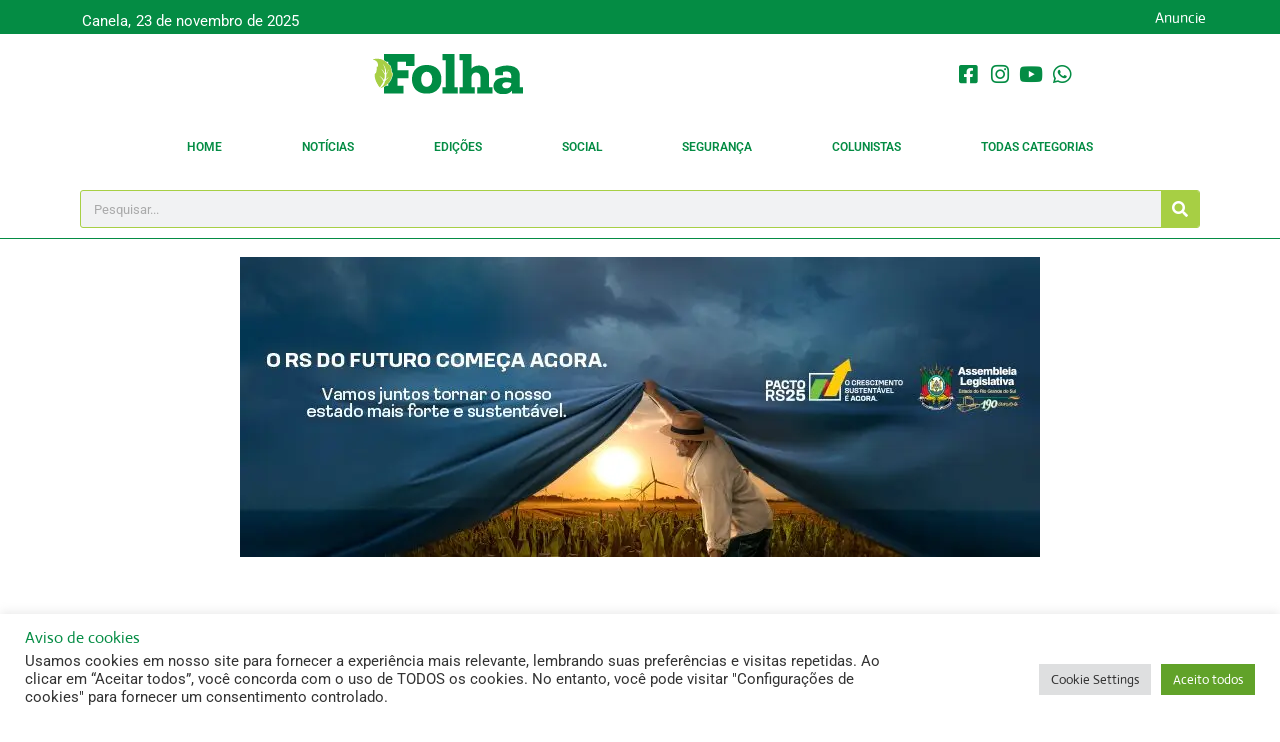

--- FILE ---
content_type: text/html; charset=UTF-8
request_url: https://portaldafolha.com.br/2023/08/09/cara-de-mau-promove-4a-edicao-do-projeto-pizzaiolo-mirim/
body_size: 28745
content:
<!doctype html>
<html lang="pt-BR" prefix="og: https://ogp.me/ns#">
<head>
	<meta charset="UTF-8">
	<meta name="viewport" content="width=device-width, initial-scale=1">
	<link rel="profile" href="https://gmpg.org/xfn/11">
		<style>img:is([sizes="auto" i], [sizes^="auto," i]) { contain-intrinsic-size: 3000px 1500px }</style>
	
<!-- Otimização para mecanismos de pesquisa pelo Rank Math - https://rankmath.com/ -->
<title>Cara de Mau promove 4ª Edição do Projeto Pizzaiolo Mirim | Portal da Folha</title>
<meta name="robots" content="index, follow, max-snippet:-1, max-video-preview:-1, max-image-preview:large"/>
<link rel="canonical" href="https://portaldafolha.com.br/2023/08/09/cara-de-mau-promove-4a-edicao-do-projeto-pizzaiolo-mirim/" />
<meta property="og:locale" content="pt_BR" />
<meta property="og:type" content="article" />
<meta property="og:title" content="Cara de Mau promove 4ª Edição do Projeto Pizzaiolo Mirim | Portal da Folha" />
<meta property="og:description" content="Fortalecer a comunidade de forma permanente, através da transmissão de conhecimento em cursos práticos e gratuitos para que crianças e adolescentes possam ter uma carreira profissional! Esta é a proposta do &#8220;Projeto Pizzaiolo Mirim&#8221;, promovido pelo Cara de Mau em parceria com a Associação Semear.      Coordenado pelo chef pizzaiolo Bruno Delfino e Jorge Mattos, serão realizadas oficinas para ensinar os [&hellip;]" />
<meta property="og:url" content="https://portaldafolha.com.br/2023/08/09/cara-de-mau-promove-4a-edicao-do-projeto-pizzaiolo-mirim/" />
<meta property="og:site_name" content="Portal da Folha" />
<meta property="article:publisher" content="http://www.facebook.com/folhadecanela" />
<meta property="article:section" content="Gastronomia" />
<meta property="og:updated_time" content="2023-08-09T09:16:45-03:00" />
<meta property="og:image" content="https://portaldafolha.com.br/wp-content/uploads/2023/08/Premio-scaled.jpg" />
<meta property="og:image:secure_url" content="https://portaldafolha.com.br/wp-content/uploads/2023/08/Premio-scaled.jpg" />
<meta property="og:image:width" content="1920" />
<meta property="og:image:height" content="1080" />
<meta property="og:image:alt" content="Cara de Mau promove 4ª Edição do Projeto Pizzaiolo Mirim" />
<meta property="og:image:type" content="image/jpeg" />
<meta property="article:published_time" content="2023-08-09T09:16:44-03:00" />
<meta property="article:modified_time" content="2023-08-09T09:16:45-03:00" />
<meta name="twitter:card" content="summary_large_image" />
<meta name="twitter:title" content="Cara de Mau promove 4ª Edição do Projeto Pizzaiolo Mirim | Portal da Folha" />
<meta name="twitter:description" content="Fortalecer a comunidade de forma permanente, através da transmissão de conhecimento em cursos práticos e gratuitos para que crianças e adolescentes possam ter uma carreira profissional! Esta é a proposta do &#8220;Projeto Pizzaiolo Mirim&#8221;, promovido pelo Cara de Mau em parceria com a Associação Semear.      Coordenado pelo chef pizzaiolo Bruno Delfino e Jorge Mattos, serão realizadas oficinas para ensinar os [&hellip;]" />
<meta name="twitter:image" content="https://portaldafolha.com.br/wp-content/uploads/2023/08/Premio-scaled.jpg" />
<meta name="twitter:label1" content="Escrito por" />
<meta name="twitter:data1" content="Reportagem - Portal da Folha" />
<meta name="twitter:label2" content="Tempo para leitura" />
<meta name="twitter:data2" content="1 minuto" />
<script type="application/ld+json" class="rank-math-schema">{"@context":"https://schema.org","@graph":[{"@type":"Organization","@id":"https://portaldafolha.com.br/#organization","name":"Portal da Folha","sameAs":["http://www.facebook.com/folhadecanela"],"logo":{"@type":"ImageObject","@id":"https://portaldafolha.com.br/#logo","url":"http://portaldafolha.com.br/wp-content/uploads/2023/02/logo-portaldafolha.png","contentUrl":"http://portaldafolha.com.br/wp-content/uploads/2023/02/logo-portaldafolha.png","caption":"Portal da Folha","inLanguage":"pt-BR","width":"150","height":"40"}},{"@type":"WebSite","@id":"https://portaldafolha.com.br/#website","url":"https://portaldafolha.com.br","name":"Portal da Folha","alternateName":"Folha","publisher":{"@id":"https://portaldafolha.com.br/#organization"},"inLanguage":"pt-BR"},{"@type":"ImageObject","@id":"https://portaldafolha.com.br/wp-content/uploads/2023/08/Premio-scaled.jpg","url":"https://portaldafolha.com.br/wp-content/uploads/2023/08/Premio-scaled.jpg","width":"1920","height":"1080","inLanguage":"pt-BR"},{"@type":"WebPage","@id":"https://portaldafolha.com.br/2023/08/09/cara-de-mau-promove-4a-edicao-do-projeto-pizzaiolo-mirim/#webpage","url":"https://portaldafolha.com.br/2023/08/09/cara-de-mau-promove-4a-edicao-do-projeto-pizzaiolo-mirim/","name":"Cara de Mau promove 4\u00aa Edi\u00e7\u00e3o do Projeto Pizzaiolo Mirim | Portal da Folha","datePublished":"2023-08-09T09:16:44-03:00","dateModified":"2023-08-09T09:16:45-03:00","isPartOf":{"@id":"https://portaldafolha.com.br/#website"},"primaryImageOfPage":{"@id":"https://portaldafolha.com.br/wp-content/uploads/2023/08/Premio-scaled.jpg"},"inLanguage":"pt-BR"},{"@type":"Person","@id":"https://portaldafolha.com.br/author/reportagem/","name":"Reportagem - Portal da Folha","url":"https://portaldafolha.com.br/author/reportagem/","image":{"@type":"ImageObject","@id":"https://secure.gravatar.com/avatar/627a653bcf263e358e700e1447f42aee8ecee69652c0aed214ff9ee1f1c81c7a?s=96&amp;d=mm&amp;r=g","url":"https://secure.gravatar.com/avatar/627a653bcf263e358e700e1447f42aee8ecee69652c0aed214ff9ee1f1c81c7a?s=96&amp;d=mm&amp;r=g","caption":"Reportagem - Portal da Folha","inLanguage":"pt-BR"},"sameAs":["http://portaldafolha.com.br"],"worksFor":{"@id":"https://portaldafolha.com.br/#organization"}},{"@type":"BlogPosting","headline":"Cara de Mau promove 4\u00aa Edi\u00e7\u00e3o do Projeto Pizzaiolo Mirim | Portal da Folha","datePublished":"2023-08-09T09:16:44-03:00","dateModified":"2023-08-09T09:16:45-03:00","author":{"@id":"https://portaldafolha.com.br/author/reportagem/","name":"Reportagem - Portal da Folha"},"publisher":{"@id":"https://portaldafolha.com.br/#organization"},"description":"Fortalecer a comunidade de forma permanente, atrav\u00e9s da transmiss\u00e3o de conhecimento em cursos pr\u00e1ticos e gratuitos para que crian\u00e7as e adolescentes possam ter uma carreira profissional! Esta \u00e9 a proposta do\u00a0\"Projeto Pizzaiolo Mirim\",\u00a0promovido pelo\u00a0Cara de Mau\u00a0em parceria com a\u00a0Associa\u00e7\u00e3o Semear.\u00a0\u00a0\u00a0\u00a0\u00a0","name":"Cara de Mau promove 4\u00aa Edi\u00e7\u00e3o do Projeto Pizzaiolo Mirim | Portal da Folha","@id":"https://portaldafolha.com.br/2023/08/09/cara-de-mau-promove-4a-edicao-do-projeto-pizzaiolo-mirim/#richSnippet","isPartOf":{"@id":"https://portaldafolha.com.br/2023/08/09/cara-de-mau-promove-4a-edicao-do-projeto-pizzaiolo-mirim/#webpage"},"image":{"@id":"https://portaldafolha.com.br/wp-content/uploads/2023/08/Premio-scaled.jpg"},"inLanguage":"pt-BR","mainEntityOfPage":{"@id":"https://portaldafolha.com.br/2023/08/09/cara-de-mau-promove-4a-edicao-do-projeto-pizzaiolo-mirim/#webpage"}}]}</script>
<!-- /Plugin de SEO Rank Math para WordPress -->

<link rel='dns-prefetch' href='//www.googletagmanager.com' />
<link rel="alternate" type="application/rss+xml" title="Feed para Portal da Folha &raquo;" href="https://portaldafolha.com.br/feed/" />
<link rel="alternate" type="application/rss+xml" title="Feed de comentários para Portal da Folha &raquo;" href="https://portaldafolha.com.br/comments/feed/" />
<script>
window._wpemojiSettings = {"baseUrl":"https:\/\/s.w.org\/images\/core\/emoji\/16.0.1\/72x72\/","ext":".png","svgUrl":"https:\/\/s.w.org\/images\/core\/emoji\/16.0.1\/svg\/","svgExt":".svg","source":{"concatemoji":"https:\/\/portaldafolha.com.br\/wp-includes\/js\/wp-emoji-release.min.js?ver=6.8.3"}};
/*! This file is auto-generated */
!function(s,n){var o,i,e;function c(e){try{var t={supportTests:e,timestamp:(new Date).valueOf()};sessionStorage.setItem(o,JSON.stringify(t))}catch(e){}}function p(e,t,n){e.clearRect(0,0,e.canvas.width,e.canvas.height),e.fillText(t,0,0);var t=new Uint32Array(e.getImageData(0,0,e.canvas.width,e.canvas.height).data),a=(e.clearRect(0,0,e.canvas.width,e.canvas.height),e.fillText(n,0,0),new Uint32Array(e.getImageData(0,0,e.canvas.width,e.canvas.height).data));return t.every(function(e,t){return e===a[t]})}function u(e,t){e.clearRect(0,0,e.canvas.width,e.canvas.height),e.fillText(t,0,0);for(var n=e.getImageData(16,16,1,1),a=0;a<n.data.length;a++)if(0!==n.data[a])return!1;return!0}function f(e,t,n,a){switch(t){case"flag":return n(e,"\ud83c\udff3\ufe0f\u200d\u26a7\ufe0f","\ud83c\udff3\ufe0f\u200b\u26a7\ufe0f")?!1:!n(e,"\ud83c\udde8\ud83c\uddf6","\ud83c\udde8\u200b\ud83c\uddf6")&&!n(e,"\ud83c\udff4\udb40\udc67\udb40\udc62\udb40\udc65\udb40\udc6e\udb40\udc67\udb40\udc7f","\ud83c\udff4\u200b\udb40\udc67\u200b\udb40\udc62\u200b\udb40\udc65\u200b\udb40\udc6e\u200b\udb40\udc67\u200b\udb40\udc7f");case"emoji":return!a(e,"\ud83e\udedf")}return!1}function g(e,t,n,a){var r="undefined"!=typeof WorkerGlobalScope&&self instanceof WorkerGlobalScope?new OffscreenCanvas(300,150):s.createElement("canvas"),o=r.getContext("2d",{willReadFrequently:!0}),i=(o.textBaseline="top",o.font="600 32px Arial",{});return e.forEach(function(e){i[e]=t(o,e,n,a)}),i}function t(e){var t=s.createElement("script");t.src=e,t.defer=!0,s.head.appendChild(t)}"undefined"!=typeof Promise&&(o="wpEmojiSettingsSupports",i=["flag","emoji"],n.supports={everything:!0,everythingExceptFlag:!0},e=new Promise(function(e){s.addEventListener("DOMContentLoaded",e,{once:!0})}),new Promise(function(t){var n=function(){try{var e=JSON.parse(sessionStorage.getItem(o));if("object"==typeof e&&"number"==typeof e.timestamp&&(new Date).valueOf()<e.timestamp+604800&&"object"==typeof e.supportTests)return e.supportTests}catch(e){}return null}();if(!n){if("undefined"!=typeof Worker&&"undefined"!=typeof OffscreenCanvas&&"undefined"!=typeof URL&&URL.createObjectURL&&"undefined"!=typeof Blob)try{var e="postMessage("+g.toString()+"("+[JSON.stringify(i),f.toString(),p.toString(),u.toString()].join(",")+"));",a=new Blob([e],{type:"text/javascript"}),r=new Worker(URL.createObjectURL(a),{name:"wpTestEmojiSupports"});return void(r.onmessage=function(e){c(n=e.data),r.terminate(),t(n)})}catch(e){}c(n=g(i,f,p,u))}t(n)}).then(function(e){for(var t in e)n.supports[t]=e[t],n.supports.everything=n.supports.everything&&n.supports[t],"flag"!==t&&(n.supports.everythingExceptFlag=n.supports.everythingExceptFlag&&n.supports[t]);n.supports.everythingExceptFlag=n.supports.everythingExceptFlag&&!n.supports.flag,n.DOMReady=!1,n.readyCallback=function(){n.DOMReady=!0}}).then(function(){return e}).then(function(){var e;n.supports.everything||(n.readyCallback(),(e=n.source||{}).concatemoji?t(e.concatemoji):e.wpemoji&&e.twemoji&&(t(e.twemoji),t(e.wpemoji)))}))}((window,document),window._wpemojiSettings);
</script>

<style id='wp-emoji-styles-inline-css'>

	img.wp-smiley, img.emoji {
		display: inline !important;
		border: none !important;
		box-shadow: none !important;
		height: 1em !important;
		width: 1em !important;
		margin: 0 0.07em !important;
		vertical-align: -0.1em !important;
		background: none !important;
		padding: 0 !important;
	}
</style>
<link rel='stylesheet' id='wp-block-library-css' href='https://portaldafolha.com.br/wp-includes/css/dist/block-library/style.min.css?ver=6.8.3' media='all' />
<link rel='stylesheet' id='jet-engine-frontend-css' href='https://portaldafolha.com.br/wp-content/plugins/jet-engine/assets/css/frontend.css?ver=3.7.7' media='all' />
<style id='global-styles-inline-css'>
:root{--wp--preset--aspect-ratio--square: 1;--wp--preset--aspect-ratio--4-3: 4/3;--wp--preset--aspect-ratio--3-4: 3/4;--wp--preset--aspect-ratio--3-2: 3/2;--wp--preset--aspect-ratio--2-3: 2/3;--wp--preset--aspect-ratio--16-9: 16/9;--wp--preset--aspect-ratio--9-16: 9/16;--wp--preset--color--black: #000000;--wp--preset--color--cyan-bluish-gray: #abb8c3;--wp--preset--color--white: #ffffff;--wp--preset--color--pale-pink: #f78da7;--wp--preset--color--vivid-red: #cf2e2e;--wp--preset--color--luminous-vivid-orange: #ff6900;--wp--preset--color--luminous-vivid-amber: #fcb900;--wp--preset--color--light-green-cyan: #7bdcb5;--wp--preset--color--vivid-green-cyan: #00d084;--wp--preset--color--pale-cyan-blue: #8ed1fc;--wp--preset--color--vivid-cyan-blue: #0693e3;--wp--preset--color--vivid-purple: #9b51e0;--wp--preset--gradient--vivid-cyan-blue-to-vivid-purple: linear-gradient(135deg,rgba(6,147,227,1) 0%,rgb(155,81,224) 100%);--wp--preset--gradient--light-green-cyan-to-vivid-green-cyan: linear-gradient(135deg,rgb(122,220,180) 0%,rgb(0,208,130) 100%);--wp--preset--gradient--luminous-vivid-amber-to-luminous-vivid-orange: linear-gradient(135deg,rgba(252,185,0,1) 0%,rgba(255,105,0,1) 100%);--wp--preset--gradient--luminous-vivid-orange-to-vivid-red: linear-gradient(135deg,rgba(255,105,0,1) 0%,rgb(207,46,46) 100%);--wp--preset--gradient--very-light-gray-to-cyan-bluish-gray: linear-gradient(135deg,rgb(238,238,238) 0%,rgb(169,184,195) 100%);--wp--preset--gradient--cool-to-warm-spectrum: linear-gradient(135deg,rgb(74,234,220) 0%,rgb(151,120,209) 20%,rgb(207,42,186) 40%,rgb(238,44,130) 60%,rgb(251,105,98) 80%,rgb(254,248,76) 100%);--wp--preset--gradient--blush-light-purple: linear-gradient(135deg,rgb(255,206,236) 0%,rgb(152,150,240) 100%);--wp--preset--gradient--blush-bordeaux: linear-gradient(135deg,rgb(254,205,165) 0%,rgb(254,45,45) 50%,rgb(107,0,62) 100%);--wp--preset--gradient--luminous-dusk: linear-gradient(135deg,rgb(255,203,112) 0%,rgb(199,81,192) 50%,rgb(65,88,208) 100%);--wp--preset--gradient--pale-ocean: linear-gradient(135deg,rgb(255,245,203) 0%,rgb(182,227,212) 50%,rgb(51,167,181) 100%);--wp--preset--gradient--electric-grass: linear-gradient(135deg,rgb(202,248,128) 0%,rgb(113,206,126) 100%);--wp--preset--gradient--midnight: linear-gradient(135deg,rgb(2,3,129) 0%,rgb(40,116,252) 100%);--wp--preset--font-size--small: 13px;--wp--preset--font-size--medium: 20px;--wp--preset--font-size--large: 36px;--wp--preset--font-size--x-large: 42px;--wp--preset--spacing--20: 0.44rem;--wp--preset--spacing--30: 0.67rem;--wp--preset--spacing--40: 1rem;--wp--preset--spacing--50: 1.5rem;--wp--preset--spacing--60: 2.25rem;--wp--preset--spacing--70: 3.38rem;--wp--preset--spacing--80: 5.06rem;--wp--preset--shadow--natural: 6px 6px 9px rgba(0, 0, 0, 0.2);--wp--preset--shadow--deep: 12px 12px 50px rgba(0, 0, 0, 0.4);--wp--preset--shadow--sharp: 6px 6px 0px rgba(0, 0, 0, 0.2);--wp--preset--shadow--outlined: 6px 6px 0px -3px rgba(255, 255, 255, 1), 6px 6px rgba(0, 0, 0, 1);--wp--preset--shadow--crisp: 6px 6px 0px rgba(0, 0, 0, 1);}:root { --wp--style--global--content-size: 800px;--wp--style--global--wide-size: 1200px; }:where(body) { margin: 0; }.wp-site-blocks > .alignleft { float: left; margin-right: 2em; }.wp-site-blocks > .alignright { float: right; margin-left: 2em; }.wp-site-blocks > .aligncenter { justify-content: center; margin-left: auto; margin-right: auto; }:where(.wp-site-blocks) > * { margin-block-start: 24px; margin-block-end: 0; }:where(.wp-site-blocks) > :first-child { margin-block-start: 0; }:where(.wp-site-blocks) > :last-child { margin-block-end: 0; }:root { --wp--style--block-gap: 24px; }:root :where(.is-layout-flow) > :first-child{margin-block-start: 0;}:root :where(.is-layout-flow) > :last-child{margin-block-end: 0;}:root :where(.is-layout-flow) > *{margin-block-start: 24px;margin-block-end: 0;}:root :where(.is-layout-constrained) > :first-child{margin-block-start: 0;}:root :where(.is-layout-constrained) > :last-child{margin-block-end: 0;}:root :where(.is-layout-constrained) > *{margin-block-start: 24px;margin-block-end: 0;}:root :where(.is-layout-flex){gap: 24px;}:root :where(.is-layout-grid){gap: 24px;}.is-layout-flow > .alignleft{float: left;margin-inline-start: 0;margin-inline-end: 2em;}.is-layout-flow > .alignright{float: right;margin-inline-start: 2em;margin-inline-end: 0;}.is-layout-flow > .aligncenter{margin-left: auto !important;margin-right: auto !important;}.is-layout-constrained > .alignleft{float: left;margin-inline-start: 0;margin-inline-end: 2em;}.is-layout-constrained > .alignright{float: right;margin-inline-start: 2em;margin-inline-end: 0;}.is-layout-constrained > .aligncenter{margin-left: auto !important;margin-right: auto !important;}.is-layout-constrained > :where(:not(.alignleft):not(.alignright):not(.alignfull)){max-width: var(--wp--style--global--content-size);margin-left: auto !important;margin-right: auto !important;}.is-layout-constrained > .alignwide{max-width: var(--wp--style--global--wide-size);}body .is-layout-flex{display: flex;}.is-layout-flex{flex-wrap: wrap;align-items: center;}.is-layout-flex > :is(*, div){margin: 0;}body .is-layout-grid{display: grid;}.is-layout-grid > :is(*, div){margin: 0;}body{padding-top: 0px;padding-right: 0px;padding-bottom: 0px;padding-left: 0px;}a:where(:not(.wp-element-button)){text-decoration: underline;}:root :where(.wp-element-button, .wp-block-button__link){background-color: #32373c;border-width: 0;color: #fff;font-family: inherit;font-size: inherit;line-height: inherit;padding: calc(0.667em + 2px) calc(1.333em + 2px);text-decoration: none;}.has-black-color{color: var(--wp--preset--color--black) !important;}.has-cyan-bluish-gray-color{color: var(--wp--preset--color--cyan-bluish-gray) !important;}.has-white-color{color: var(--wp--preset--color--white) !important;}.has-pale-pink-color{color: var(--wp--preset--color--pale-pink) !important;}.has-vivid-red-color{color: var(--wp--preset--color--vivid-red) !important;}.has-luminous-vivid-orange-color{color: var(--wp--preset--color--luminous-vivid-orange) !important;}.has-luminous-vivid-amber-color{color: var(--wp--preset--color--luminous-vivid-amber) !important;}.has-light-green-cyan-color{color: var(--wp--preset--color--light-green-cyan) !important;}.has-vivid-green-cyan-color{color: var(--wp--preset--color--vivid-green-cyan) !important;}.has-pale-cyan-blue-color{color: var(--wp--preset--color--pale-cyan-blue) !important;}.has-vivid-cyan-blue-color{color: var(--wp--preset--color--vivid-cyan-blue) !important;}.has-vivid-purple-color{color: var(--wp--preset--color--vivid-purple) !important;}.has-black-background-color{background-color: var(--wp--preset--color--black) !important;}.has-cyan-bluish-gray-background-color{background-color: var(--wp--preset--color--cyan-bluish-gray) !important;}.has-white-background-color{background-color: var(--wp--preset--color--white) !important;}.has-pale-pink-background-color{background-color: var(--wp--preset--color--pale-pink) !important;}.has-vivid-red-background-color{background-color: var(--wp--preset--color--vivid-red) !important;}.has-luminous-vivid-orange-background-color{background-color: var(--wp--preset--color--luminous-vivid-orange) !important;}.has-luminous-vivid-amber-background-color{background-color: var(--wp--preset--color--luminous-vivid-amber) !important;}.has-light-green-cyan-background-color{background-color: var(--wp--preset--color--light-green-cyan) !important;}.has-vivid-green-cyan-background-color{background-color: var(--wp--preset--color--vivid-green-cyan) !important;}.has-pale-cyan-blue-background-color{background-color: var(--wp--preset--color--pale-cyan-blue) !important;}.has-vivid-cyan-blue-background-color{background-color: var(--wp--preset--color--vivid-cyan-blue) !important;}.has-vivid-purple-background-color{background-color: var(--wp--preset--color--vivid-purple) !important;}.has-black-border-color{border-color: var(--wp--preset--color--black) !important;}.has-cyan-bluish-gray-border-color{border-color: var(--wp--preset--color--cyan-bluish-gray) !important;}.has-white-border-color{border-color: var(--wp--preset--color--white) !important;}.has-pale-pink-border-color{border-color: var(--wp--preset--color--pale-pink) !important;}.has-vivid-red-border-color{border-color: var(--wp--preset--color--vivid-red) !important;}.has-luminous-vivid-orange-border-color{border-color: var(--wp--preset--color--luminous-vivid-orange) !important;}.has-luminous-vivid-amber-border-color{border-color: var(--wp--preset--color--luminous-vivid-amber) !important;}.has-light-green-cyan-border-color{border-color: var(--wp--preset--color--light-green-cyan) !important;}.has-vivid-green-cyan-border-color{border-color: var(--wp--preset--color--vivid-green-cyan) !important;}.has-pale-cyan-blue-border-color{border-color: var(--wp--preset--color--pale-cyan-blue) !important;}.has-vivid-cyan-blue-border-color{border-color: var(--wp--preset--color--vivid-cyan-blue) !important;}.has-vivid-purple-border-color{border-color: var(--wp--preset--color--vivid-purple) !important;}.has-vivid-cyan-blue-to-vivid-purple-gradient-background{background: var(--wp--preset--gradient--vivid-cyan-blue-to-vivid-purple) !important;}.has-light-green-cyan-to-vivid-green-cyan-gradient-background{background: var(--wp--preset--gradient--light-green-cyan-to-vivid-green-cyan) !important;}.has-luminous-vivid-amber-to-luminous-vivid-orange-gradient-background{background: var(--wp--preset--gradient--luminous-vivid-amber-to-luminous-vivid-orange) !important;}.has-luminous-vivid-orange-to-vivid-red-gradient-background{background: var(--wp--preset--gradient--luminous-vivid-orange-to-vivid-red) !important;}.has-very-light-gray-to-cyan-bluish-gray-gradient-background{background: var(--wp--preset--gradient--very-light-gray-to-cyan-bluish-gray) !important;}.has-cool-to-warm-spectrum-gradient-background{background: var(--wp--preset--gradient--cool-to-warm-spectrum) !important;}.has-blush-light-purple-gradient-background{background: var(--wp--preset--gradient--blush-light-purple) !important;}.has-blush-bordeaux-gradient-background{background: var(--wp--preset--gradient--blush-bordeaux) !important;}.has-luminous-dusk-gradient-background{background: var(--wp--preset--gradient--luminous-dusk) !important;}.has-pale-ocean-gradient-background{background: var(--wp--preset--gradient--pale-ocean) !important;}.has-electric-grass-gradient-background{background: var(--wp--preset--gradient--electric-grass) !important;}.has-midnight-gradient-background{background: var(--wp--preset--gradient--midnight) !important;}.has-small-font-size{font-size: var(--wp--preset--font-size--small) !important;}.has-medium-font-size{font-size: var(--wp--preset--font-size--medium) !important;}.has-large-font-size{font-size: var(--wp--preset--font-size--large) !important;}.has-x-large-font-size{font-size: var(--wp--preset--font-size--x-large) !important;}
:root :where(.wp-block-pullquote){font-size: 1.5em;line-height: 1.6;}
</style>
<link rel='stylesheet' id='cookie-law-info-css' href='https://portaldafolha.com.br/wp-content/plugins/cookie-law-info/legacy/public/css/cookie-law-info-public.css?ver=3.3.5' media='all' />
<link rel='stylesheet' id='cookie-law-info-gdpr-css' href='https://portaldafolha.com.br/wp-content/plugins/cookie-law-info/legacy/public/css/cookie-law-info-gdpr.css?ver=3.3.5' media='all' />
<link rel='stylesheet' id='hello-elementor-css' href='https://portaldafolha.com.br/wp-content/themes/hello-elementor/assets/css/reset.css?ver=3.4.4' media='all' />
<link rel='stylesheet' id='hello-elementor-theme-style-css' href='https://portaldafolha.com.br/wp-content/themes/hello-elementor/assets/css/theme.css?ver=3.4.4' media='all' />
<link rel='stylesheet' id='hello-elementor-header-footer-css' href='https://portaldafolha.com.br/wp-content/themes/hello-elementor/assets/css/header-footer.css?ver=3.4.4' media='all' />
<link rel='stylesheet' id='elementor-frontend-css' href='https://portaldafolha.com.br/wp-content/plugins/elementor/assets/css/frontend.min.css?ver=3.32.4' media='all' />
<link rel='stylesheet' id='elementor-post-72717-css' href='https://portaldafolha.com.br/wp-content/uploads/elementor/css/post-72717.css?ver=1763610736' media='all' />
<link rel='stylesheet' id='widget-heading-css' href='https://portaldafolha.com.br/wp-content/plugins/elementor/assets/css/widget-heading.min.css?ver=3.32.4' media='all' />
<link rel='stylesheet' id='widget-image-css' href='https://portaldafolha.com.br/wp-content/plugins/elementor/assets/css/widget-image.min.css?ver=3.32.4' media='all' />
<link rel='stylesheet' id='widget-icon-list-css' href='https://portaldafolha.com.br/wp-content/plugins/elementor/assets/css/widget-icon-list.min.css?ver=3.32.4' media='all' />
<link rel='stylesheet' id='widget-nav-menu-css' href='https://portaldafolha.com.br/wp-content/plugins/elementor-pro/assets/css/widget-nav-menu.min.css?ver=3.32.2' media='all' />
<link rel='stylesheet' id='widget-search-form-css' href='https://portaldafolha.com.br/wp-content/plugins/elementor-pro/assets/css/widget-search-form.min.css?ver=3.32.2' media='all' />
<link rel='stylesheet' id='elementor-icons-shared-0-css' href='https://portaldafolha.com.br/wp-content/plugins/elementor/assets/lib/font-awesome/css/fontawesome.min.css?ver=5.15.3' media='all' />
<link rel='stylesheet' id='elementor-icons-fa-solid-css' href='https://portaldafolha.com.br/wp-content/plugins/elementor/assets/lib/font-awesome/css/solid.min.css?ver=5.15.3' media='all' />
<link rel='stylesheet' id='widget-post-info-css' href='https://portaldafolha.com.br/wp-content/plugins/elementor-pro/assets/css/widget-post-info.min.css?ver=3.32.2' media='all' />
<link rel='stylesheet' id='elementor-icons-fa-regular-css' href='https://portaldafolha.com.br/wp-content/plugins/elementor/assets/lib/font-awesome/css/regular.min.css?ver=5.15.3' media='all' />
<link rel='stylesheet' id='widget-share-buttons-css' href='https://portaldafolha.com.br/wp-content/plugins/elementor-pro/assets/css/widget-share-buttons.min.css?ver=3.32.2' media='all' />
<link rel='stylesheet' id='e-apple-webkit-css' href='https://portaldafolha.com.br/wp-content/plugins/elementor/assets/css/conditionals/apple-webkit.min.css?ver=3.32.4' media='all' />
<link rel='stylesheet' id='elementor-icons-fa-brands-css' href='https://portaldafolha.com.br/wp-content/plugins/elementor/assets/lib/font-awesome/css/brands.min.css?ver=5.15.3' media='all' />
<link rel='stylesheet' id='widget-social-css' href='https://portaldafolha.com.br/wp-content/plugins/elementor-pro/assets/css/widget-social.min.css?ver=3.32.2' media='all' />
<link rel='stylesheet' id='elementor-icons-css' href='https://portaldafolha.com.br/wp-content/plugins/elementor/assets/lib/eicons/css/elementor-icons.min.css?ver=5.44.0' media='all' />
<link rel='stylesheet' id='elementor-post-72755-css' href='https://portaldafolha.com.br/wp-content/uploads/elementor/css/post-72755.css?ver=1763610736' media='all' />
<link rel='stylesheet' id='elementor-post-72766-css' href='https://portaldafolha.com.br/wp-content/uploads/elementor/css/post-72766.css?ver=1763610737' media='all' />
<link rel='stylesheet' id='elementor-post-72875-css' href='https://portaldafolha.com.br/wp-content/uploads/elementor/css/post-72875.css?ver=1763610742' media='all' />
<link rel='stylesheet' id='elementor-post-75385-css' href='https://portaldafolha.com.br/wp-content/uploads/elementor/css/post-75385.css?ver=1763610736' media='all' />
<link rel='stylesheet' id='elementor-gf-local-roboto-css' href='https://portaldafolha.com.br/wp-content/uploads/elementor/google-fonts/css/roboto.css?ver=1749067180' media='all' />
<link rel='stylesheet' id='elementor-gf-local-robotoslab-css' href='https://portaldafolha.com.br/wp-content/uploads/elementor/google-fonts/css/robotoslab.css?ver=1749067196' media='all' />
<link rel='stylesheet' id='elementor-gf-local-actor-css' href='https://portaldafolha.com.br/wp-content/uploads/elementor/google-fonts/css/actor.css?ver=1749067197' media='all' />
<script src="https://portaldafolha.com.br/wp-includes/js/jquery/jquery.min.js?ver=3.7.1" id="jquery-core-js"></script>
<script src="https://portaldafolha.com.br/wp-includes/js/jquery/jquery-migrate.min.js?ver=3.4.1" id="jquery-migrate-js"></script>
<script id="cookie-law-info-js-extra">
var Cli_Data = {"nn_cookie_ids":[],"cookielist":[],"non_necessary_cookies":[],"ccpaEnabled":"","ccpaRegionBased":"","ccpaBarEnabled":"","strictlyEnabled":["necessary","obligatoire"],"ccpaType":"gdpr","js_blocking":"1","custom_integration":"","triggerDomRefresh":"","secure_cookies":""};
var cli_cookiebar_settings = {"animate_speed_hide":"500","animate_speed_show":"500","background":"#FFF","border":"#b1a6a6c2","border_on":"","button_1_button_colour":"#61a229","button_1_button_hover":"#4e8221","button_1_link_colour":"#fff","button_1_as_button":"1","button_1_new_win":"","button_2_button_colour":"#333","button_2_button_hover":"#292929","button_2_link_colour":"#444","button_2_as_button":"","button_2_hidebar":"","button_3_button_colour":"#dedfe0","button_3_button_hover":"#b2b2b3","button_3_link_colour":"#333333","button_3_as_button":"1","button_3_new_win":"","button_4_button_colour":"#dedfe0","button_4_button_hover":"#b2b2b3","button_4_link_colour":"#333333","button_4_as_button":"1","button_7_button_colour":"#61a229","button_7_button_hover":"#4e8221","button_7_link_colour":"#fff","button_7_as_button":"1","button_7_new_win":"","font_family":"inherit","header_fix":"","notify_animate_hide":"1","notify_animate_show":"1","notify_div_id":"#cookie-law-info-bar","notify_position_horizontal":"right","notify_position_vertical":"bottom","scroll_close":"1","scroll_close_reload":"","accept_close_reload":"","reject_close_reload":"","showagain_tab":"","showagain_background":"#fff","showagain_border":"#000","showagain_div_id":"#cookie-law-info-again","showagain_x_position":"100px","text":"#333333","show_once_yn":"1","show_once":"20000","logging_on":"","as_popup":"","popup_overlay":"1","bar_heading_text":"Aviso de cookies","cookie_bar_as":"banner","popup_showagain_position":"bottom-right","widget_position":"left"};
var log_object = {"ajax_url":"https:\/\/portaldafolha.com.br\/wp-admin\/admin-ajax.php"};
</script>
<script src="https://portaldafolha.com.br/wp-content/plugins/cookie-law-info/legacy/public/js/cookie-law-info-public.js?ver=3.3.5" id="cookie-law-info-js"></script>
<script id="3d-flip-book-client-locale-loader-js-extra">
var FB3D_CLIENT_LOCALE = {"ajaxurl":"https:\/\/portaldafolha.com.br\/wp-admin\/admin-ajax.php","dictionary":{"Table of contents":"Table of contents","Close":"Close","Bookmarks":"Bookmarks","Thumbnails":"Thumbnails","Search":"Search","Share":"Share","Facebook":"Facebook","Twitter":"Twitter","Email":"Email","Play":"Play","Previous page":"Previous page","Next page":"Next page","Zoom in":"Zoom in","Zoom out":"Zoom out","Fit view":"Fit view","Auto play":"Auto play","Full screen":"Full screen","More":"More","Smart pan":"Smart pan","Single page":"Single page","Sounds":"Sounds","Stats":"Stats","Print":"Print","Download":"Download","Goto first page":"Goto first page","Goto last page":"Goto last page"},"images":"https:\/\/portaldafolha.com.br\/wp-content\/plugins\/interactive-3d-flipbook-powered-physics-engine\/assets\/images\/","jsData":{"urls":[],"posts":{"ids_mis":[],"ids":[]},"pages":[],"firstPages":[],"bookCtrlProps":[],"bookTemplates":[]},"key":"3d-flip-book","pdfJS":{"pdfJsLib":"https:\/\/portaldafolha.com.br\/wp-content\/plugins\/interactive-3d-flipbook-powered-physics-engine\/assets\/js\/pdf.min.js?ver=4.3.136","pdfJsWorker":"https:\/\/portaldafolha.com.br\/wp-content\/plugins\/interactive-3d-flipbook-powered-physics-engine\/assets\/js\/pdf.worker.js?ver=4.3.136","stablePdfJsLib":"https:\/\/portaldafolha.com.br\/wp-content\/plugins\/interactive-3d-flipbook-powered-physics-engine\/assets\/js\/stable\/pdf.min.js?ver=2.5.207","stablePdfJsWorker":"https:\/\/portaldafolha.com.br\/wp-content\/plugins\/interactive-3d-flipbook-powered-physics-engine\/assets\/js\/stable\/pdf.worker.js?ver=2.5.207","pdfJsCMapUrl":"https:\/\/portaldafolha.com.br\/wp-content\/plugins\/interactive-3d-flipbook-powered-physics-engine\/assets\/cmaps\/"},"cacheurl":"https:\/\/portaldafolha.com.br\/wp-content\/uploads\/3d-flip-book\/cache\/","pluginsurl":"https:\/\/portaldafolha.com.br\/wp-content\/plugins\/","pluginurl":"https:\/\/portaldafolha.com.br\/wp-content\/plugins\/interactive-3d-flipbook-powered-physics-engine\/","thumbnailSize":{"width":"150","height":"150"},"version":"1.16.17"};
</script>
<script src="https://portaldafolha.com.br/wp-content/plugins/interactive-3d-flipbook-powered-physics-engine/assets/js/client-locale-loader.js?ver=1.16.17" id="3d-flip-book-client-locale-loader-js" async data-wp-strategy="async"></script>

<!-- Snippet da etiqueta do Google (gtag.js) adicionado pelo Site Kit -->
<!-- Snippet do Google Análises adicionado pelo Site Kit -->
<script src="https://www.googletagmanager.com/gtag/js?id=GT-KDDGRJ7" id="google_gtagjs-js" async></script>
<script id="google_gtagjs-js-after">
window.dataLayer = window.dataLayer || [];function gtag(){dataLayer.push(arguments);}
gtag("set","linker",{"domains":["portaldafolha.com.br"]});
gtag("js", new Date());
gtag("set", "developer_id.dZTNiMT", true);
gtag("config", "GT-KDDGRJ7");
</script>
<link rel="https://api.w.org/" href="https://portaldafolha.com.br/wp-json/" /><link rel="alternate" title="JSON" type="application/json" href="https://portaldafolha.com.br/wp-json/wp/v2/posts/85315" /><link rel="EditURI" type="application/rsd+xml" title="RSD" href="https://portaldafolha.com.br/xmlrpc.php?rsd" />
<meta name="generator" content="WordPress 6.8.3" />
<link rel='shortlink' href='https://portaldafolha.com.br/?p=85315' />
<link rel="alternate" title="oEmbed (JSON)" type="application/json+oembed" href="https://portaldafolha.com.br/wp-json/oembed/1.0/embed?url=https%3A%2F%2Fportaldafolha.com.br%2F2023%2F08%2F09%2Fcara-de-mau-promove-4a-edicao-do-projeto-pizzaiolo-mirim%2F" />
<link rel="alternate" title="oEmbed (XML)" type="text/xml+oembed" href="https://portaldafolha.com.br/wp-json/oembed/1.0/embed?url=https%3A%2F%2Fportaldafolha.com.br%2F2023%2F08%2F09%2Fcara-de-mau-promove-4a-edicao-do-projeto-pizzaiolo-mirim%2F&#038;format=xml" />
<meta name="generator" content="Site Kit by Google 1.166.0" />
<!-- Meta-etiquetas do Google AdSense adicionado pelo Site Kit -->
<meta name="google-adsense-platform-account" content="ca-host-pub-2644536267352236">
<meta name="google-adsense-platform-domain" content="sitekit.withgoogle.com">
<!-- Fim das meta-etiquetas do Google AdSense adicionado pelo Site Kit -->
<meta name="generator" content="Elementor 3.32.4; features: additional_custom_breakpoints; settings: css_print_method-external, google_font-enabled, font_display-swap">
			<style>
				.e-con.e-parent:nth-of-type(n+4):not(.e-lazyloaded):not(.e-no-lazyload),
				.e-con.e-parent:nth-of-type(n+4):not(.e-lazyloaded):not(.e-no-lazyload) * {
					background-image: none !important;
				}
				@media screen and (max-height: 1024px) {
					.e-con.e-parent:nth-of-type(n+3):not(.e-lazyloaded):not(.e-no-lazyload),
					.e-con.e-parent:nth-of-type(n+3):not(.e-lazyloaded):not(.e-no-lazyload) * {
						background-image: none !important;
					}
				}
				@media screen and (max-height: 640px) {
					.e-con.e-parent:nth-of-type(n+2):not(.e-lazyloaded):not(.e-no-lazyload),
					.e-con.e-parent:nth-of-type(n+2):not(.e-lazyloaded):not(.e-no-lazyload) * {
						background-image: none !important;
					}
				}
			</style>
			<noscript><style>.lazyload[data-src]{display:none !important;}</style></noscript><style>.lazyload{background-image:none !important;}.lazyload:before{background-image:none !important;}</style><link rel="icon" href="https://portaldafolha.com.br/wp-content/uploads/2020/12/favicon_-150x150.png" sizes="32x32" />
<link rel="icon" href="https://portaldafolha.com.br/wp-content/uploads/2020/12/favicon_.png" sizes="192x192" />
<link rel="apple-touch-icon" href="https://portaldafolha.com.br/wp-content/uploads/2020/12/favicon_.png" />
<meta name="msapplication-TileImage" content="https://portaldafolha.com.br/wp-content/uploads/2020/12/favicon_.png" />
</head>
<body class="wp-singular post-template-default single single-post postid-85315 single-format-standard wp-custom-logo wp-embed-responsive wp-theme-hello-elementor metaslider-plugin hello-elementor-default elementor-default elementor-kit-72717 elementor-page-72875">


<a class="skip-link screen-reader-text" href="#content">Ir para o conteúdo</a>

		<header data-elementor-type="header" data-elementor-id="72755" class="elementor elementor-72755 elementor-location-header" data-elementor-post-type="elementor_library">
					<section class="elementor-section elementor-top-section elementor-element elementor-element-740cce1d elementor-section-boxed elementor-section-height-default elementor-section-height-default" data-id="740cce1d" data-element_type="section" data-settings="{&quot;background_background&quot;:&quot;classic&quot;}">
						<div class="elementor-container elementor-column-gap-no">
					<div class="elementor-column elementor-col-33 elementor-top-column elementor-element elementor-element-30987631" data-id="30987631" data-element_type="column">
			<div class="elementor-widget-wrap elementor-element-populated">
						<div class="elementor-element elementor-element-78df35a3 elementor-widget elementor-widget-heading" data-id="78df35a3" data-element_type="widget" data-widget_type="heading.default">
				<div class="elementor-widget-container">
					<h2 class="elementor-heading-title elementor-size-small">Canela,</h2>				</div>
				</div>
					</div>
		</div>
				<div class="elementor-column elementor-col-33 elementor-top-column elementor-element elementor-element-586caea7" data-id="586caea7" data-element_type="column">
			<div class="elementor-widget-wrap elementor-element-populated">
						<div class="elementor-element elementor-element-18fe6e8f elementor-widget elementor-widget-heading" data-id="18fe6e8f" data-element_type="widget" data-widget_type="heading.default">
				<div class="elementor-widget-container">
					<h2 class="elementor-heading-title elementor-size-small">23 de novembro de 2025</h2>				</div>
				</div>
					</div>
		</div>
				<div class="elementor-column elementor-col-33 elementor-top-column elementor-element elementor-element-1db2c90c" data-id="1db2c90c" data-element_type="column">
			<div class="elementor-widget-wrap elementor-element-populated">
						<div class="elementor-element elementor-element-7fa4cb0 elementor-hidden-mobile elementor-widget elementor-widget-heading" data-id="7fa4cb0" data-element_type="widget" data-widget_type="heading.default">
				<div class="elementor-widget-container">
					<h4 class="elementor-heading-title elementor-size-default">Anuncie</h4>				</div>
				</div>
					</div>
		</div>
					</div>
		</section>
				<section class="elementor-section elementor-top-section elementor-element elementor-element-18a7af4 elementor-section-boxed elementor-section-height-default elementor-section-height-default" data-id="18a7af4" data-element_type="section">
						<div class="elementor-container elementor-column-gap-default">
					<div class="elementor-column elementor-col-50 elementor-top-column elementor-element elementor-element-71a8ec4a" data-id="71a8ec4a" data-element_type="column">
			<div class="elementor-widget-wrap elementor-element-populated">
						<div class="elementor-element elementor-element-2909ae28 elementor-widget elementor-widget-theme-site-logo elementor-widget-image" data-id="2909ae28" data-element_type="widget" data-widget_type="theme-site-logo.default">
				<div class="elementor-widget-container">
											<a href="https://portaldafolha.com.br">
			<img width="150" height="40" src="[data-uri]" class="attachment-full size-full wp-image-72727 lazyload" alt="" data-src="https://portaldafolha.com.br/wp-content/uploads/2023/02/logo-portaldafolha.png.webp" decoding="async" data-eio-rwidth="150" data-eio-rheight="40" /><noscript><img width="150" height="40" src="https://portaldafolha.com.br/wp-content/uploads/2023/02/logo-portaldafolha.png.webp" class="attachment-full size-full wp-image-72727" alt="" data-eio="l" /></noscript>				</a>
											</div>
				</div>
					</div>
		</div>
				<div class="elementor-column elementor-col-50 elementor-top-column elementor-element elementor-element-2f18ac62" data-id="2f18ac62" data-element_type="column">
			<div class="elementor-widget-wrap elementor-element-populated">
						<div class="elementor-element elementor-element-14740061 elementor-icon-list--layout-inline elementor-align-center elementor-list-item-link-full_width elementor-widget elementor-widget-icon-list" data-id="14740061" data-element_type="widget" data-widget_type="icon-list.default">
				<div class="elementor-widget-container">
							<ul class="elementor-icon-list-items elementor-inline-items">
							<li class="elementor-icon-list-item elementor-inline-item">
											<a href="https://www.facebook.com/folhadecanela" target="_blank">

												<span class="elementor-icon-list-icon">
							<i aria-hidden="true" class="fab fa-facebook-square"></i>						</span>
										<span class="elementor-icon-list-text"></span>
											</a>
									</li>
								<li class="elementor-icon-list-item elementor-inline-item">
											<a href="https://www.instagram.com/folhadecanela/" target="_blank">

												<span class="elementor-icon-list-icon">
							<i aria-hidden="true" class="fab fa-instagram"></i>						</span>
										<span class="elementor-icon-list-text"></span>
											</a>
									</li>
								<li class="elementor-icon-list-item elementor-inline-item">
											<a href="https://www.youtube.com/@PortaldaFolhaTV" target="_blank">

												<span class="elementor-icon-list-icon">
							<i aria-hidden="true" class="fab fa-youtube"></i>						</span>
										<span class="elementor-icon-list-text"></span>
											</a>
									</li>
								<li class="elementor-icon-list-item elementor-inline-item">
											<a href="https://wa.me/555432822739" target="_blank">

												<span class="elementor-icon-list-icon">
							<i aria-hidden="true" class="fab fa-whatsapp"></i>						</span>
										<span class="elementor-icon-list-text"></span>
											</a>
									</li>
						</ul>
						</div>
				</div>
					</div>
		</div>
					</div>
		</section>
				<section class="elementor-section elementor-top-section elementor-element elementor-element-507bb75e elementor-section-boxed elementor-section-height-default elementor-section-height-default" data-id="507bb75e" data-element_type="section">
						<div class="elementor-container elementor-column-gap-default">
					<div class="elementor-column elementor-col-100 elementor-top-column elementor-element elementor-element-254ff0a5" data-id="254ff0a5" data-element_type="column">
			<div class="elementor-widget-wrap elementor-element-populated">
						<div class="elementor-element elementor-element-57a41d7b elementor-nav-menu__align-center elementor-nav-menu--dropdown-tablet elementor-nav-menu__text-align-aside elementor-nav-menu--toggle elementor-nav-menu--burger elementor-widget elementor-widget-nav-menu" data-id="57a41d7b" data-element_type="widget" data-settings="{&quot;layout&quot;:&quot;horizontal&quot;,&quot;submenu_icon&quot;:{&quot;value&quot;:&quot;&lt;i class=\&quot;fas fa-caret-down\&quot; aria-hidden=\&quot;true\&quot;&gt;&lt;\/i&gt;&quot;,&quot;library&quot;:&quot;fa-solid&quot;},&quot;toggle&quot;:&quot;burger&quot;}" data-widget_type="nav-menu.default">
				<div class="elementor-widget-container">
								<nav aria-label="Menu" class="elementor-nav-menu--main elementor-nav-menu__container elementor-nav-menu--layout-horizontal e--pointer-none">
				<ul id="menu-1-57a41d7b" class="elementor-nav-menu"><li class="menu-item menu-item-type-post_type menu-item-object-page menu-item-home menu-item-72786"><a href="https://portaldafolha.com.br/" class="elementor-item">HOME</a></li>
<li class="menu-item menu-item-type-post_type menu-item-object-page menu-item-75974"><a href="https://portaldafolha.com.br/todas-as-noticias/" class="elementor-item">Notícias</a></li>
<li class="menu-item menu-item-type-post_type menu-item-object-page menu-item-15680"><a href="https://portaldafolha.com.br/edicoes-virtuais-2/" class="elementor-item">EDIÇÕES</a></li>
<li class="menu-item menu-item-type-taxonomy menu-item-object-category menu-item-72935"><a href="https://portaldafolha.com.br/category/colunas/social/" class="elementor-item">Social</a></li>
<li class="menu-item menu-item-type-taxonomy menu-item-object-category menu-item-72811"><a href="https://portaldafolha.com.br/category/seguranca/" class="elementor-item">Segurança</a></li>
<li class="menu-item menu-item-type-taxonomy menu-item-object-category menu-item-72936"><a href="https://portaldafolha.com.br/category/colunas/" class="elementor-item">Colunistas</a></li>
<li class="menu-item menu-item-type-custom menu-item-object-custom menu-item-72787"><a href="#" class="elementor-item elementor-item-anchor">TODAS CATEGORIAS</a></li>
</ul>			</nav>
					<div class="elementor-menu-toggle" role="button" tabindex="0" aria-label="Menu Toggle" aria-expanded="false">
			<i aria-hidden="true" role="presentation" class="elementor-menu-toggle__icon--open eicon-menu-bar"></i><i aria-hidden="true" role="presentation" class="elementor-menu-toggle__icon--close eicon-close"></i>		</div>
					<nav class="elementor-nav-menu--dropdown elementor-nav-menu__container" aria-hidden="true">
				<ul id="menu-2-57a41d7b" class="elementor-nav-menu"><li class="menu-item menu-item-type-post_type menu-item-object-page menu-item-home menu-item-72786"><a href="https://portaldafolha.com.br/" class="elementor-item" tabindex="-1">HOME</a></li>
<li class="menu-item menu-item-type-post_type menu-item-object-page menu-item-75974"><a href="https://portaldafolha.com.br/todas-as-noticias/" class="elementor-item" tabindex="-1">Notícias</a></li>
<li class="menu-item menu-item-type-post_type menu-item-object-page menu-item-15680"><a href="https://portaldafolha.com.br/edicoes-virtuais-2/" class="elementor-item" tabindex="-1">EDIÇÕES</a></li>
<li class="menu-item menu-item-type-taxonomy menu-item-object-category menu-item-72935"><a href="https://portaldafolha.com.br/category/colunas/social/" class="elementor-item" tabindex="-1">Social</a></li>
<li class="menu-item menu-item-type-taxonomy menu-item-object-category menu-item-72811"><a href="https://portaldafolha.com.br/category/seguranca/" class="elementor-item" tabindex="-1">Segurança</a></li>
<li class="menu-item menu-item-type-taxonomy menu-item-object-category menu-item-72936"><a href="https://portaldafolha.com.br/category/colunas/" class="elementor-item" tabindex="-1">Colunistas</a></li>
<li class="menu-item menu-item-type-custom menu-item-object-custom menu-item-72787"><a href="#" class="elementor-item elementor-item-anchor" tabindex="-1">TODAS CATEGORIAS</a></li>
</ul>			</nav>
						</div>
				</div>
					</div>
		</div>
					</div>
		</section>
				<section class="elementor-section elementor-top-section elementor-element elementor-element-8a30da5 elementor-section-boxed elementor-section-height-default elementor-section-height-default" data-id="8a30da5" data-element_type="section">
						<div class="elementor-container elementor-column-gap-default">
					<div class="elementor-column elementor-col-100 elementor-top-column elementor-element elementor-element-fc23e86" data-id="fc23e86" data-element_type="column">
			<div class="elementor-widget-wrap elementor-element-populated">
						<div class="elementor-element elementor-element-b19bcda elementor-search-form--skin-classic elementor-search-form--button-type-icon elementor-search-form--icon-search elementor-widget elementor-widget-search-form" data-id="b19bcda" data-element_type="widget" data-settings="{&quot;skin&quot;:&quot;classic&quot;}" data-widget_type="search-form.default">
				<div class="elementor-widget-container">
							<search role="search">
			<form class="elementor-search-form" action="https://portaldafolha.com.br" method="get">
												<div class="elementor-search-form__container">
					<label class="elementor-screen-only" for="elementor-search-form-b19bcda">Search</label>

					
					<input id="elementor-search-form-b19bcda" placeholder="Pesquisar..." class="elementor-search-form__input" type="search" name="s" value="">
					
											<button class="elementor-search-form__submit" type="submit" aria-label="Search">
															<i aria-hidden="true" class="fas fa-search"></i>													</button>
					
									</div>
			</form>
		</search>
						</div>
				</div>
					</div>
		</div>
					</div>
		</section>
				</header>
				<div data-elementor-type="single-post" data-elementor-id="72875" class="elementor elementor-72875 elementor-location-single post-85315 post type-post status-publish format-standard has-post-thumbnail hentry category-gastronomia category-gramado" data-elementor-post-type="elementor_library">
					<section class="elementor-section elementor-top-section elementor-element elementor-element-6b942a2d elementor-section-boxed elementor-section-height-default elementor-section-height-default" data-id="6b942a2d" data-element_type="section" data-settings="{&quot;background_background&quot;:&quot;classic&quot;}">
						<div class="elementor-container elementor-column-gap-default">
					<div class="elementor-column elementor-col-100 elementor-top-column elementor-element elementor-element-47b94ccd" data-id="47b94ccd" data-element_type="column">
			<div class="elementor-widget-wrap elementor-element-populated">
						<div class="elementor-element elementor-element-762e891b elementor-hidden-mobile elementor-widget elementor-widget-shortcode" data-id="762e891b" data-element_type="widget" data-widget_type="shortcode.default">
				<div class="elementor-widget-container">
							<div class="elementor-shortcode"><div class='code-block code-block-4' style='margin: 8px auto; text-align: center; display: block; clear: both;'>
<a href="https://ww4.al.rs.gov.br/" target="_blank">
  <img src="[data-uri]" width="800" data-src="https://portaldafolha.com.br/wp-content/uploads/2025/11/asembleia-nov-desk.jpg.webp" decoding="async" class="lazyload" data-eio-rwidth="800" data-eio-rheight="300" /><noscript><img src="https://portaldafolha.com.br/wp-content/uploads/2025/11/asembleia-nov-desk.jpg.webp" width="800" data-eio="l" /></noscript>
</a></div>
</div>
						</div>
				</div>
				<div class="elementor-element elementor-element-300eae16 elementor-hidden-desktop elementor-hidden-tablet elementor-widget elementor-widget-shortcode" data-id="300eae16" data-element_type="widget" data-widget_type="shortcode.default">
				<div class="elementor-widget-container">
							<div class="elementor-shortcode"><div class='code-block code-block-6' style='margin: 8px auto; text-align: center; display: block; clear: both;'>
<a href="https://www.instagram.com/reel/DO7G06mER2L/" target="_blank">
  <img src="[data-uri]" width="350" data-src="https://portaldafolha.com.br/wp-content/uploads/2025/11/pref-nov-mob.jpg.webp" decoding="async" class="lazyload" data-eio-rwidth="1050" data-eio-rheight="900" /><noscript><img src="https://portaldafolha.com.br/wp-content/uploads/2025/11/pref-nov-mob.jpg.webp" width="350" data-eio="l" /></noscript>
</a></div>
</div>
						</div>
				</div>
					</div>
		</div>
					</div>
		</section>
				<section class="elementor-section elementor-top-section elementor-element elementor-element-27520dbf elementor-section-boxed elementor-section-height-default elementor-section-height-default" data-id="27520dbf" data-element_type="section">
						<div class="elementor-container elementor-column-gap-default">
					<div class="elementor-column elementor-col-100 elementor-top-column elementor-element elementor-element-4fe00a02" data-id="4fe00a02" data-element_type="column">
			<div class="elementor-widget-wrap elementor-element-populated">
						<div class="elementor-element elementor-element-12a61dc6 elementor-widget elementor-widget-theme-post-title elementor-page-title elementor-widget-heading" data-id="12a61dc6" data-element_type="widget" data-widget_type="theme-post-title.default">
				<div class="elementor-widget-container">
					<h1 class="elementor-heading-title elementor-size-default">Cara de Mau promove 4ª Edição do Projeto Pizzaiolo Mirim</h1>				</div>
				</div>
				<div class="elementor-element elementor-element-62e45f1e elementor-align-right elementor-widget elementor-widget-post-info" data-id="62e45f1e" data-element_type="widget" data-widget_type="post-info.default">
				<div class="elementor-widget-container">
							<ul class="elementor-inline-items elementor-icon-list-items elementor-post-info">
								<li class="elementor-icon-list-item elementor-repeater-item-5b091ae elementor-inline-item" itemprop="datePublished">
						<a href="https://portaldafolha.com.br/2023/08/09/">
											<span class="elementor-icon-list-icon">
								<i aria-hidden="true" class="fas fa-calendar"></i>							</span>
									<span class="elementor-icon-list-text elementor-post-info__item elementor-post-info__item--type-date">
										<time>09/08/2023</time>					</span>
									</a>
				</li>
				</ul>
						</div>
				</div>
					</div>
		</div>
					</div>
		</section>
				<section class="elementor-section elementor-top-section elementor-element elementor-element-2c5ac555 elementor-section-boxed elementor-section-height-default elementor-section-height-default" data-id="2c5ac555" data-element_type="section">
						<div class="elementor-container elementor-column-gap-default">
					<div class="elementor-column elementor-col-50 elementor-top-column elementor-element elementor-element-67906bd9" data-id="67906bd9" data-element_type="column">
			<div class="elementor-widget-wrap elementor-element-populated">
						<div class="elementor-element elementor-element-144b4bc9 elementor-widget elementor-widget-heading" data-id="144b4bc9" data-element_type="widget" data-widget_type="heading.default">
				<div class="elementor-widget-container">
					<h2 class="elementor-heading-title elementor-size-default">Compartilhe:</h2>				</div>
				</div>
					</div>
		</div>
				<div class="elementor-column elementor-col-50 elementor-top-column elementor-element elementor-element-68ac55f0" data-id="68ac55f0" data-element_type="column">
			<div class="elementor-widget-wrap elementor-element-populated">
						<div class="elementor-element elementor-element-f5f6957 elementor-share-buttons--view-icon elementor-share-buttons--shape-circle elementor-share-buttons--skin-gradient elementor-grid-0 elementor-share-buttons--color-official elementor-widget elementor-widget-share-buttons" data-id="f5f6957" data-element_type="widget" data-widget_type="share-buttons.default">
				<div class="elementor-widget-container">
							<div class="elementor-grid" role="list">
								<div class="elementor-grid-item" role="listitem">
						<div class="elementor-share-btn elementor-share-btn_facebook" role="button" tabindex="0" aria-label="Share on facebook">
															<span class="elementor-share-btn__icon">
								<i class="fab fa-facebook" aria-hidden="true"></i>							</span>
																				</div>
					</div>
									<div class="elementor-grid-item" role="listitem">
						<div class="elementor-share-btn elementor-share-btn_twitter" role="button" tabindex="0" aria-label="Share on twitter">
															<span class="elementor-share-btn__icon">
								<i class="fab fa-twitter" aria-hidden="true"></i>							</span>
																				</div>
					</div>
									<div class="elementor-grid-item" role="listitem">
						<div class="elementor-share-btn elementor-share-btn_linkedin" role="button" tabindex="0" aria-label="Share on linkedin">
															<span class="elementor-share-btn__icon">
								<i class="fab fa-linkedin" aria-hidden="true"></i>							</span>
																				</div>
					</div>
									<div class="elementor-grid-item" role="listitem">
						<div class="elementor-share-btn elementor-share-btn_telegram" role="button" tabindex="0" aria-label="Share on telegram">
															<span class="elementor-share-btn__icon">
								<i class="fab fa-telegram" aria-hidden="true"></i>							</span>
																				</div>
					</div>
									<div class="elementor-grid-item" role="listitem">
						<div class="elementor-share-btn elementor-share-btn_whatsapp" role="button" tabindex="0" aria-label="Share on whatsapp">
															<span class="elementor-share-btn__icon">
								<i class="fab fa-whatsapp" aria-hidden="true"></i>							</span>
																				</div>
					</div>
									<div class="elementor-grid-item" role="listitem">
						<div class="elementor-share-btn elementor-share-btn_email" role="button" tabindex="0" aria-label="Share on email">
															<span class="elementor-share-btn__icon">
								<i class="fas fa-envelope" aria-hidden="true"></i>							</span>
																				</div>
					</div>
						</div>
						</div>
				</div>
					</div>
		</div>
					</div>
		</section>
				<section class="elementor-section elementor-top-section elementor-element elementor-element-5c58ba17 elementor-section-boxed elementor-section-height-default elementor-section-height-default" data-id="5c58ba17" data-element_type="section">
						<div class="elementor-container elementor-column-gap-default">
					<div class="elementor-column elementor-col-100 elementor-top-column elementor-element elementor-element-297cf011" data-id="297cf011" data-element_type="column">
			<div class="elementor-widget-wrap elementor-element-populated">
						<div class="elementor-element elementor-element-5ad06837 elementor-widget elementor-widget-theme-post-featured-image elementor-widget-image" data-id="5ad06837" data-element_type="widget" data-widget_type="theme-post-featured-image.default">
				<div class="elementor-widget-container">
												<figure class="wp-caption">
										<img width="800" height="450" src="[data-uri]" class="attachment-large size-large wp-image-85317 lazyload" alt=""   data-src="https://portaldafolha.com.br/wp-content/uploads/2023/08/Premio-1024x576.jpg.webp" decoding="async" data-srcset="https://portaldafolha.com.br/wp-content/uploads/2023/08/Premio-1024x576.jpg.webp 1024w, https://portaldafolha.com.br/wp-content/uploads/2023/08/Premio-300x169.jpg.webp 300w, https://portaldafolha.com.br/wp-content/uploads/2023/08/Premio-768x432.jpg.webp 768w, https://portaldafolha.com.br/wp-content/uploads/2023/08/Premio-1536x864.jpg.webp 1536w, https://portaldafolha.com.br/wp-content/uploads/2023/08/Premio-2048x1152.jpg.webp 2048w, https://portaldafolha.com.br/wp-content/uploads/2023/08/Premio-scaled.jpg.webp 1920w" data-sizes="auto" data-eio-rwidth="1024" data-eio-rheight="576" /><noscript><img width="800" height="450" src="https://portaldafolha.com.br/wp-content/uploads/2023/08/Premio-1024x576.jpg.webp" class="attachment-large size-large wp-image-85317" alt="" srcset="https://portaldafolha.com.br/wp-content/uploads/2023/08/Premio-1024x576.jpg.webp 1024w, https://portaldafolha.com.br/wp-content/uploads/2023/08/Premio-300x169.jpg.webp 300w, https://portaldafolha.com.br/wp-content/uploads/2023/08/Premio-768x432.jpg.webp 768w, https://portaldafolha.com.br/wp-content/uploads/2023/08/Premio-1536x864.jpg.webp 1536w, https://portaldafolha.com.br/wp-content/uploads/2023/08/Premio-2048x1152.jpg.webp 2048w, https://portaldafolha.com.br/wp-content/uploads/2023/08/Premio-scaled.jpg.webp 1920w" sizes="(max-width: 800px) 100vw, 800px" data-eio="l" /></noscript>											<figcaption class="widget-image-caption wp-caption-text">Foto: Marcelo Lessa Melo
</figcaption>
										</figure>
									</div>
				</div>
				<div class="elementor-element elementor-element-5c8683a elementor-hidden-desktop elementor-hidden-tablet elementor-widget elementor-widget-shortcode" data-id="5c8683a" data-element_type="widget" data-widget_type="shortcode.default">
				<div class="elementor-widget-container">
							<div class="elementor-shortcode"><div class='code-block code-block-8' style='margin: 8px auto; text-align: center; display: block; clear: both;'>
<a href="https://ww4.al.rs.gov.br/" target="_blank">
  <img src="[data-uri]" width="350" data-src="https://portaldafolha.com.br/wp-content/uploads/2025/11/assembleia-nov-desk.png.webp" decoding="async" class="lazyload" data-eio-rwidth="350" data-eio-rheight="300" /><noscript><img src="https://portaldafolha.com.br/wp-content/uploads/2025/11/assembleia-nov-desk.png.webp" width="350" data-eio="l" /></noscript>
</a></div>
</div>
						</div>
				</div>
				<div class="elementor-element elementor-element-2c907f8 elementor-hidden-mobile elementor-widget elementor-widget-shortcode" data-id="2c907f8" data-element_type="widget" data-widget_type="shortcode.default">
				<div class="elementor-widget-container">
							<div class="elementor-shortcode"><div class='code-block code-block-1' style='margin: 8px auto; text-align: center; display: block; clear: both;'>
<a href="https://www.facebook.com/serraambiental" target="_blank">
  <img src="[data-uri]" data-src="https://portaldafolha.com.br/wp-content/uploads/2022/06/Serra-Ambiental-001-Site.gif" decoding="async" class="lazyload" data-eio-rwidth="350" data-eio-rheight="350" /><noscript><img src="https://portaldafolha.com.br/wp-content/uploads/2022/06/Serra-Ambiental-001-Site.gif" data-eio="l" /></noscript>
</a></div>
</div>
						</div>
				</div>
				<div class="elementor-element elementor-element-558b11c8 elementor-widget elementor-widget-theme-post-content" data-id="558b11c8" data-element_type="widget" data-widget_type="theme-post-content.default">
				<div class="elementor-widget-container">
					
<p>Fortalecer a comunidade de forma permanente, através da transmissão de conhecimento em cursos práticos e gratuitos para que crianças e adolescentes possam ter uma carreira profissional! Esta é a proposta do &#8220;Projeto Pizzaiolo Mirim&#8221;, promovido pelo Cara de Mau em parceria com a Associação Semear.     </p>



<p>Coordenado pelo chef pizzaiolo Bruno Delfino e Jorge Mattos, serão realizadas oficinas para ensinar os assistidos da entidade sobre: produção de massa clássica, manipulação e fermentação, montagem e apresentação, além do funcionamento dos equipamentos. &#8220;Acreditamos que o conhecimento e a educação são as maiores armas que alguém possa ter para mudar a própria realidade&#8221;, destaca a empresária e sócia da pizzaria, Michele Scur.  </p>



<h3 class="wp-block-heading" id="block-14a00de4-31f3-41f2-9c5f-fe7dc0bd08c3"><a href="https://wa.me/5554984297910?text=Ol%C3%A1%21+Gostaria+de+receber+as+not%C3%ADcias+do+Portal+da+Folha.+Meu+nome+%C3%A9%3A" target="_blank" rel="noopener">RECEBA GRATUITAMENTE NOSSAS NOTÍCIAS NO SEU WHATSAPP</a></h3>



<p>Localizada em Canela, a Associação Semear tem a missão de realizar projetos educacionais, culturais e esportivos para crianças e adolescentes. Atua por meio da formulação, implantação e disseminação de atividades que desenvolvam habilidades, convívio social e preparo para o mundo do trabalho. &nbsp;</p><div class='code-block code-block-5' style='margin: 8px auto; text-align: center; display: block; clear: both;'>
<a href="https://www.britacon.com.br/" target="_blank">
  <img src="[data-uri]" data-src="https://portaldafolha.com.br/wp-content/uploads/2019/08/Britacon-Mobile.jpg.webp" decoding="async" class="lazyload" data-eio-rwidth="300" data-eio-rheight="250" /><noscript><img src="https://portaldafolha.com.br/wp-content/uploads/2019/08/Britacon-Mobile.jpg.webp" data-eio="l" /></noscript>
</a></div>




<p>Nesta, que é a 4ª edição do projeto, serão realizadas três oficinas: nos dias 14 e 15 de agosto, para crianças de 7 a 10 anos, e no dia 23, para adolescentes de 11 a 15 anos. Após, os alunos poderão degustar as pizzas produzidas. &nbsp;</p>



<h3 class="wp-block-heading" id="block-14a00de4-31f3-41f2-9c5f-fe7dc0bd08c3"><a href="https://t.me/folhadecanela">RECEBA AS NOSSAS NOTÍCIAS AGORA TAMBÉM PELO TELEGRAM</a></h3>



<p>As aulas acontecerão na sede do Cara de Mau, onde também será realizada uma visita técnica a todos os setores do local. &#8220;Queremos proporcionar a eles um entendimento completo do funcionamento da pizzaria como empresa, ampliando seus conhecimentos sobre mercado de trabalho&#8221;, finaliza Michele Scur. </p><div class='code-block code-block-3' style='margin: 8px auto; text-align: center; display: block; clear: both;'>
<a href="https://www2.faccat.br/vestibular/" target="_blank">
  <img src="[data-uri]" width="350" data-src="https://portaldafolha.com.br/wp-content/uploads/2025/09/Faccat-Vestibular-2026.png.webp" decoding="async" class="lazyload" data-eio-rwidth="625" data-eio-rheight="521" /><noscript><img src="https://portaldafolha.com.br/wp-content/uploads/2025/09/Faccat-Vestibular-2026.png.webp" width="350" data-eio="l" /></noscript>
</a></div>




<p>O &#8220;Projeto Pizzaiolo Mirim&#8221; tem patrocínio do Grupo Unity. Especialista em Entretenimento e Gastronomia, é composto pelos restaurantes temáticos Porto Cara de Mau, Navio Cara de Mau, Porto Cara de Mau Porto Alegre, pelo Gatzz Dinner Show e a tradicional Pizzaria Scur. </p>
<!-- CONTENT END 3 -->
				</div>
				</div>
				<div class="elementor-element elementor-element-c4ecc95 elementor-widget elementor-widget-jet-listing-grid" data-id="c4ecc95" data-element_type="widget" data-settings="{&quot;columns&quot;:&quot;1&quot;}" data-widget_type="jet-listing-grid.default">
				<div class="elementor-widget-container">
					<div class="jet-listing-grid jet-listing"><div class="jet-listing-grid__items grid-col-desk-1 grid-col-tablet-1 grid-col-mobile-1 jet-listing-grid--75385" data-queried-id="85315|WP_Post" data-nav="{&quot;enabled&quot;:false,&quot;type&quot;:null,&quot;more_el&quot;:null,&quot;query&quot;:[],&quot;widget_settings&quot;:{&quot;lisitng_id&quot;:75385,&quot;posts_num&quot;:1,&quot;columns&quot;:1,&quot;columns_tablet&quot;:1,&quot;columns_mobile&quot;:1,&quot;column_min_width&quot;:240,&quot;column_min_width_tablet&quot;:240,&quot;column_min_width_mobile&quot;:240,&quot;inline_columns_css&quot;:false,&quot;is_archive_template&quot;:&quot;&quot;,&quot;post_status&quot;:[&quot;publish&quot;],&quot;use_random_posts_num&quot;:&quot;&quot;,&quot;max_posts_num&quot;:9,&quot;not_found_message&quot;:&quot;No data was found&quot;,&quot;is_masonry&quot;:false,&quot;equal_columns_height&quot;:&quot;&quot;,&quot;use_load_more&quot;:&quot;&quot;,&quot;load_more_id&quot;:&quot;&quot;,&quot;load_more_type&quot;:&quot;click&quot;,&quot;load_more_offset&quot;:{&quot;unit&quot;:&quot;px&quot;,&quot;size&quot;:0,&quot;sizes&quot;:[]},&quot;use_custom_post_types&quot;:&quot;&quot;,&quot;custom_post_types&quot;:[],&quot;hide_widget_if&quot;:&quot;&quot;,&quot;carousel_enabled&quot;:&quot;&quot;,&quot;slides_to_scroll&quot;:&quot;1&quot;,&quot;arrows&quot;:&quot;true&quot;,&quot;arrow_icon&quot;:&quot;fa fa-angle-left&quot;,&quot;dots&quot;:&quot;&quot;,&quot;autoplay&quot;:&quot;true&quot;,&quot;pause_on_hover&quot;:&quot;true&quot;,&quot;autoplay_speed&quot;:5000,&quot;infinite&quot;:&quot;true&quot;,&quot;center_mode&quot;:&quot;&quot;,&quot;effect&quot;:&quot;slide&quot;,&quot;speed&quot;:500,&quot;inject_alternative_items&quot;:&quot;&quot;,&quot;injection_items&quot;:[],&quot;scroll_slider_enabled&quot;:&quot;&quot;,&quot;scroll_slider_on&quot;:[&quot;desktop&quot;,&quot;tablet&quot;,&quot;mobile&quot;],&quot;custom_query&quot;:false,&quot;custom_query_id&quot;:&quot;&quot;,&quot;_element_id&quot;:&quot;&quot;,&quot;collapse_first_last_gap&quot;:false,&quot;list_tag_selection&quot;:&quot;&quot;,&quot;list_items_wrapper_tag&quot;:&quot;div&quot;,&quot;list_item_tag&quot;:&quot;div&quot;,&quot;empty_items_wrapper_tag&quot;:&quot;div&quot;}}" data-page="1" data-pages="3" data-listing-source="posts" data-listing-id="75385" data-query-id=""><div class="jet-listing-grid__item jet-listing-dynamic-post-78918" data-post-id="78918"  >		<div data-elementor-type="jet-listing-items" data-elementor-id="75385" class="elementor elementor-75385" data-elementor-post-type="jet-engine">
				<div class="elementor-element elementor-element-23a6cd5 e-flex e-con-boxed e-con e-parent" data-id="23a6cd5" data-element_type="container">
					<div class="e-con-inner">
				<div class="elementor-element elementor-element-44edc51 elementor-arrows-position-inside elementor-widget elementor-widget-loop-carousel" data-id="44edc51" data-element_type="widget" data-settings="{&quot;template_id&quot;:75386,&quot;_skin&quot;:&quot;post&quot;,&quot;slides_to_show&quot;:&quot;3&quot;,&quot;slides_to_show_tablet&quot;:&quot;2&quot;,&quot;slides_to_show_mobile&quot;:&quot;1&quot;,&quot;slides_to_scroll&quot;:&quot;1&quot;,&quot;edit_handle_selector&quot;:&quot;.elementor-loop-container&quot;,&quot;autoplay&quot;:&quot;yes&quot;,&quot;autoplay_speed&quot;:5000,&quot;pause_on_hover&quot;:&quot;yes&quot;,&quot;pause_on_interaction&quot;:&quot;yes&quot;,&quot;infinite&quot;:&quot;yes&quot;,&quot;speed&quot;:500,&quot;offset_sides&quot;:&quot;none&quot;,&quot;arrows&quot;:&quot;yes&quot;,&quot;image_spacing_custom&quot;:{&quot;unit&quot;:&quot;px&quot;,&quot;size&quot;:10,&quot;sizes&quot;:[]},&quot;image_spacing_custom_tablet&quot;:{&quot;unit&quot;:&quot;px&quot;,&quot;size&quot;:&quot;&quot;,&quot;sizes&quot;:[]},&quot;image_spacing_custom_mobile&quot;:{&quot;unit&quot;:&quot;px&quot;,&quot;size&quot;:&quot;&quot;,&quot;sizes&quot;:[]}}" data-widget_type="loop-carousel.post">
				<div class="elementor-widget-container">
							<div class="swiper elementor-loop-container elementor-grid" role="list" dir="ltr">
				<div class="swiper-wrapper" aria-live="off">
		<style id="loop-75386">.elementor-75386 .elementor-element.elementor-element-9b44048{--display:flex;}.elementor-widget-image .widget-image-caption{color:var( --e-global-color-text );font-family:var( --e-global-typography-text-font-family ), Sans-serif;font-weight:var( --e-global-typography-text-font-weight );}</style>		<div data-elementor-type="loop-item" data-elementor-id="75386" class="elementor elementor-75386 swiper-slide e-loop-item e-loop-item-78918 post-78918 zap-folha type-zap-folha status-publish has-post-thumbnail hentry categoria-zap-autopecas" data-elementor-post-type="elementor_library" role="group" aria-roledescription="slide" data-custom-edit-handle="1">
			<div class="elementor-element elementor-element-9b44048 e-flex e-con-boxed e-con e-parent" data-id="9b44048" data-element_type="container">
					<div class="e-con-inner">
				<div class="elementor-element elementor-element-f1f731a elementor-widget elementor-widget-image" data-id="f1f731a" data-element_type="widget" data-widget_type="image.default">
				<div class="elementor-widget-container">
																<a href="https://portaldafolha.com.br/zap-folha/cdv-canela-comercio-de-pecas/">
							<img width="800" height="567" src="[data-uri]" class="attachment-large size-large wp-image-97077 lazyload" alt=""   data-src="https://portaldafolha.com.br/wp-content/uploads/2023/05/WhatsApp-Image-2024-05-20-at-16.50.11-1024x726.jpeg.webp" decoding="async" data-srcset="https://portaldafolha.com.br/wp-content/uploads/2023/05/WhatsApp-Image-2024-05-20-at-16.50.11-1024x726.jpeg.webp 1024w, https://portaldafolha.com.br/wp-content/uploads/2023/05/WhatsApp-Image-2024-05-20-at-16.50.11-300x213.jpeg.webp 300w, https://portaldafolha.com.br/wp-content/uploads/2023/05/WhatsApp-Image-2024-05-20-at-16.50.11-768x545.jpeg.webp 768w, https://portaldafolha.com.br/wp-content/uploads/2023/05/WhatsApp-Image-2024-05-20-at-16.50.11-1536x1090.jpeg.webp 1536w, https://portaldafolha.com.br/wp-content/uploads/2023/05/WhatsApp-Image-2024-05-20-at-16.50.11.jpeg.webp 1600w" data-sizes="auto" data-eio-rwidth="1024" data-eio-rheight="726" /><noscript><img width="800" height="567" src="https://portaldafolha.com.br/wp-content/uploads/2023/05/WhatsApp-Image-2024-05-20-at-16.50.11-1024x726.jpeg.webp" class="attachment-large size-large wp-image-97077" alt="" srcset="https://portaldafolha.com.br/wp-content/uploads/2023/05/WhatsApp-Image-2024-05-20-at-16.50.11-1024x726.jpeg.webp 1024w, https://portaldafolha.com.br/wp-content/uploads/2023/05/WhatsApp-Image-2024-05-20-at-16.50.11-300x213.jpeg.webp 300w, https://portaldafolha.com.br/wp-content/uploads/2023/05/WhatsApp-Image-2024-05-20-at-16.50.11-768x545.jpeg.webp 768w, https://portaldafolha.com.br/wp-content/uploads/2023/05/WhatsApp-Image-2024-05-20-at-16.50.11-1536x1090.jpeg.webp 1536w, https://portaldafolha.com.br/wp-content/uploads/2023/05/WhatsApp-Image-2024-05-20-at-16.50.11.jpeg.webp 1600w" sizes="(max-width: 800px) 100vw, 800px" data-eio="l" /></noscript>								</a>
															</div>
				</div>
					</div>
				</div>
				</div>
				<div data-elementor-type="loop-item" data-elementor-id="75386" class="elementor elementor-75386 swiper-slide e-loop-item e-loop-item-75184 post-75184 zap-folha type-zap-folha status-publish has-post-thumbnail hentry categoria-zap-comunicacao" data-elementor-post-type="elementor_library" role="group" aria-roledescription="slide" data-custom-edit-handle="1">
			<div class="elementor-element elementor-element-9b44048 e-flex e-con-boxed e-con e-parent" data-id="9b44048" data-element_type="container">
					<div class="e-con-inner">
				<div class="elementor-element elementor-element-f1f731a elementor-widget elementor-widget-image" data-id="f1f731a" data-element_type="widget" data-widget_type="image.default">
				<div class="elementor-widget-container">
																<a href="https://portaldafolha.com.br/zap-folha/portal-da-folha/">
							<img width="800" height="450" src="[data-uri]" class="attachment-large size-large wp-image-74082 lazyload" alt=""   data-src="https://portaldafolha.com.br/wp-content/uploads/2023/02/Banner-do-YouTube-Noticias-Profissional-Preto-Verde-limao-Branco-1024x576.png.webp" decoding="async" data-srcset="https://portaldafolha.com.br/wp-content/uploads/2023/02/Banner-do-YouTube-Noticias-Profissional-Preto-Verde-limao-Branco-1024x576.png.webp 1024w, https://portaldafolha.com.br/wp-content/uploads/2023/02/Banner-do-YouTube-Noticias-Profissional-Preto-Verde-limao-Branco-300x169.png.webp 300w, https://portaldafolha.com.br/wp-content/uploads/2023/02/Banner-do-YouTube-Noticias-Profissional-Preto-Verde-limao-Branco-768x432.png.webp 768w, https://portaldafolha.com.br/wp-content/uploads/2023/02/Banner-do-YouTube-Noticias-Profissional-Preto-Verde-limao-Branco-1536x864.png.webp 1536w, https://portaldafolha.com.br/wp-content/uploads/2023/02/Banner-do-YouTube-Noticias-Profissional-Preto-Verde-limao-Branco-2048x1152.png.webp 2048w, https://portaldafolha.com.br/wp-content/uploads/2023/02/Banner-do-YouTube-Noticias-Profissional-Preto-Verde-limao-Branco.png.webp 1920w" data-sizes="auto" data-eio-rwidth="1024" data-eio-rheight="576" /><noscript><img width="800" height="450" src="https://portaldafolha.com.br/wp-content/uploads/2023/02/Banner-do-YouTube-Noticias-Profissional-Preto-Verde-limao-Branco-1024x576.png.webp" class="attachment-large size-large wp-image-74082" alt="" srcset="https://portaldafolha.com.br/wp-content/uploads/2023/02/Banner-do-YouTube-Noticias-Profissional-Preto-Verde-limao-Branco-1024x576.png.webp 1024w, https://portaldafolha.com.br/wp-content/uploads/2023/02/Banner-do-YouTube-Noticias-Profissional-Preto-Verde-limao-Branco-300x169.png.webp 300w, https://portaldafolha.com.br/wp-content/uploads/2023/02/Banner-do-YouTube-Noticias-Profissional-Preto-Verde-limao-Branco-768x432.png.webp 768w, https://portaldafolha.com.br/wp-content/uploads/2023/02/Banner-do-YouTube-Noticias-Profissional-Preto-Verde-limao-Branco-1536x864.png.webp 1536w, https://portaldafolha.com.br/wp-content/uploads/2023/02/Banner-do-YouTube-Noticias-Profissional-Preto-Verde-limao-Branco-2048x1152.png.webp 2048w, https://portaldafolha.com.br/wp-content/uploads/2023/02/Banner-do-YouTube-Noticias-Profissional-Preto-Verde-limao-Branco.png.webp 1920w" sizes="(max-width: 800px) 100vw, 800px" data-eio="l" /></noscript>								</a>
															</div>
				</div>
					</div>
				</div>
				</div>
				<div data-elementor-type="loop-item" data-elementor-id="75386" class="elementor elementor-75386 swiper-slide e-loop-item e-loop-item-75287 post-75287 zap-folha type-zap-folha status-publish has-post-thumbnail hentry categoria-zap-design" data-elementor-post-type="elementor_library" role="group" aria-roledescription="slide" data-custom-edit-handle="1">
			<div class="elementor-element elementor-element-9b44048 e-flex e-con-boxed e-con e-parent" data-id="9b44048" data-element_type="container">
					<div class="e-con-inner">
				<div class="elementor-element elementor-element-f1f731a elementor-widget elementor-widget-image" data-id="f1f731a" data-element_type="widget" data-widget_type="image.default">
				<div class="elementor-widget-container">
																<a href="https://portaldafolha.com.br/zap-folha/macedo77/">
							<img width="350" height="200" src="[data-uri]" class="attachment-large size-large wp-image-75345 lazyload" alt=""   data-src="https://portaldafolha.com.br/wp-content/uploads/2023/03/macedo77.jpeg.webp" decoding="async" data-srcset="https://portaldafolha.com.br/wp-content/uploads/2023/03/macedo77.jpeg.webp 350w, https://portaldafolha.com.br/wp-content/uploads/2023/03/macedo77-300x171.jpeg.webp 300w" data-sizes="auto" data-eio-rwidth="350" data-eio-rheight="200" /><noscript><img width="350" height="200" src="https://portaldafolha.com.br/wp-content/uploads/2023/03/macedo77.jpeg.webp" class="attachment-large size-large wp-image-75345" alt="" srcset="https://portaldafolha.com.br/wp-content/uploads/2023/03/macedo77.jpeg.webp 350w, https://portaldafolha.com.br/wp-content/uploads/2023/03/macedo77-300x171.jpeg.webp 300w" sizes="(max-width: 350px) 100vw, 350px" data-eio="l" /></noscript>								</a>
															</div>
				</div>
					</div>
				</div>
				</div>
				</div>
		</div>
					<div class="elementor-swiper-button elementor-swiper-button-prev" role="button" tabindex="0" aria-label="Previous">
				<i aria-hidden="true" class="eicon-chevron-left"></i>			</div>
			<div class="elementor-swiper-button elementor-swiper-button-next" role="button" tabindex="0" aria-label="Next">
				<i aria-hidden="true" class="eicon-chevron-right"></i>			</div>
						</div>
				</div>
					</div>
				</div>
				</div>
		</div></div></div>				</div>
				</div>
					</div>
		</div>
					</div>
		</section>
				<section class="elementor-section elementor-top-section elementor-element elementor-element-8a6e365 elementor-section-boxed elementor-section-height-default elementor-section-height-default" data-id="8a6e365" data-element_type="section">
						<div class="elementor-container elementor-column-gap-default">
					<div class="elementor-column elementor-col-100 elementor-top-column elementor-element elementor-element-47d1bb63" data-id="47d1bb63" data-element_type="column">
			<div class="elementor-widget-wrap elementor-element-populated">
						<div class="elementor-element elementor-element-763b0712 elementor-widget elementor-widget-facebook-comments" data-id="763b0712" data-element_type="widget" data-widget_type="facebook-comments.default">
				<div class="elementor-widget-container">
							<div class="elementor-facebook-widget fb-comments" data-href="https://portaldafolha.com.br?p=85315" data-width="100%" data-numposts="10" data-order-by="social" style="min-height: 1px"></div>
						</div>
				</div>
					</div>
		</div>
					</div>
		</section>
				</div>
				<footer data-elementor-type="footer" data-elementor-id="72766" class="elementor elementor-72766 elementor-location-footer" data-elementor-post-type="elementor_library">
					<section class="elementor-section elementor-top-section elementor-element elementor-element-37723e5e elementor-section-boxed elementor-section-height-default elementor-section-height-default" data-id="37723e5e" data-element_type="section" data-settings="{&quot;background_background&quot;:&quot;classic&quot;}">
						<div class="elementor-container elementor-column-gap-default">
					<div class="elementor-column elementor-col-100 elementor-top-column elementor-element elementor-element-378abf36" data-id="378abf36" data-element_type="column">
			<div class="elementor-widget-wrap elementor-element-populated">
						<div class="elementor-element elementor-element-5ebce85b elementor-widget elementor-widget-image" data-id="5ebce85b" data-element_type="widget" data-widget_type="image.default">
				<div class="elementor-widget-container">
															<img width="150" height="40" src="[data-uri]" class="attachment-large size-large wp-image-72765 lazyload" alt="" data-src="https://portaldafolha.com.br/wp-content/uploads/2023/02/folha-bc-1.png.webp" decoding="async" data-eio-rwidth="150" data-eio-rheight="40" /><noscript><img width="150" height="40" src="https://portaldafolha.com.br/wp-content/uploads/2023/02/folha-bc-1.png.webp" class="attachment-large size-large wp-image-72765" alt="" data-eio="l" /></noscript>															</div>
				</div>
				<div class="elementor-element elementor-element-58dc9063 elementor-widget elementor-widget-text-editor" data-id="58dc9063" data-element_type="widget" data-widget_type="text-editor.default">
				<div class="elementor-widget-container">
									<p>Há 10 anos! O maior portal de conteúdo da Região das Hortênsias<br />Contato: <a href="mailto:folha@portaldafolha.com.br">folha@portaldafolha.com.br</a></p>								</div>
				</div>
				<div class="elementor-element elementor-element-131a0222 elementor-icon-list--layout-inline elementor-list-item-link-full_width elementor-widget elementor-widget-icon-list" data-id="131a0222" data-element_type="widget" data-widget_type="icon-list.default">
				<div class="elementor-widget-container">
							<ul class="elementor-icon-list-items elementor-inline-items">
							<li class="elementor-icon-list-item elementor-inline-item">
											<a href="https://www.facebook.com/folhadecanela" target="_blank">

												<span class="elementor-icon-list-icon">
							<i aria-hidden="true" class="fab fa-facebook-square"></i>						</span>
										<span class="elementor-icon-list-text"></span>
											</a>
									</li>
								<li class="elementor-icon-list-item elementor-inline-item">
											<a href="https://www.instagram.com/folhadecanela/" target="_blank">

												<span class="elementor-icon-list-icon">
							<i aria-hidden="true" class="fab fa-instagram"></i>						</span>
										<span class="elementor-icon-list-text"></span>
											</a>
									</li>
								<li class="elementor-icon-list-item elementor-inline-item">
											<a href="https://www.youtube.com/@PortaldaFolhaTV" target="_blank">

												<span class="elementor-icon-list-icon">
							<i aria-hidden="true" class="fab fa-youtube"></i>						</span>
										<span class="elementor-icon-list-text"></span>
											</a>
									</li>
								<li class="elementor-icon-list-item elementor-inline-item">
											<a href="https://wa.me/555423822739" target="_blank">

												<span class="elementor-icon-list-icon">
							<i aria-hidden="true" class="fab fa-whatsapp"></i>						</span>
										<span class="elementor-icon-list-text"></span>
											</a>
									</li>
						</ul>
						</div>
				</div>
				<div class="elementor-element elementor-element-dd6df2d elementor-nav-menu__align-end elementor-nav-menu--dropdown-tablet elementor-nav-menu__text-align-aside elementor-nav-menu--toggle elementor-nav-menu--burger elementor-widget elementor-widget-nav-menu" data-id="dd6df2d" data-element_type="widget" data-settings="{&quot;layout&quot;:&quot;horizontal&quot;,&quot;submenu_icon&quot;:{&quot;value&quot;:&quot;&lt;i class=\&quot;fas fa-caret-down\&quot; aria-hidden=\&quot;true\&quot;&gt;&lt;\/i&gt;&quot;,&quot;library&quot;:&quot;fa-solid&quot;},&quot;toggle&quot;:&quot;burger&quot;}" data-widget_type="nav-menu.default">
				<div class="elementor-widget-container">
								<nav aria-label="Menu" class="elementor-nav-menu--main elementor-nav-menu__container elementor-nav-menu--layout-horizontal e--pointer-none">
				<ul id="menu-1-dd6df2d" class="elementor-nav-menu"><li class="menu-item menu-item-type-post_type menu-item-object-page menu-item-72938"><a href="https://portaldafolha.com.br/quem-somos/" class="elementor-item">Quem somos</a></li>
</ul>			</nav>
					<div class="elementor-menu-toggle" role="button" tabindex="0" aria-label="Menu Toggle" aria-expanded="false">
			<i aria-hidden="true" role="presentation" class="elementor-menu-toggle__icon--open eicon-menu-bar"></i><i aria-hidden="true" role="presentation" class="elementor-menu-toggle__icon--close eicon-close"></i>		</div>
					<nav class="elementor-nav-menu--dropdown elementor-nav-menu__container" aria-hidden="true">
				<ul id="menu-2-dd6df2d" class="elementor-nav-menu"><li class="menu-item menu-item-type-post_type menu-item-object-page menu-item-72938"><a href="https://portaldafolha.com.br/quem-somos/" class="elementor-item" tabindex="-1">Quem somos</a></li>
</ul>			</nav>
						</div>
				</div>
				<div class="elementor-element elementor-element-4d4ed039 elementor-widget elementor-widget-text-editor" data-id="4d4ed039" data-element_type="widget" data-widget_type="text-editor.default">
				<div class="elementor-widget-container">
									<p>© 2012 &#8211; Folha Multimídia &#8211; Editora Folha de Canela    &#8211;    Desenvolvimento: <a href="https://macedo77.com.br" target="_blank" rel="noopener">Macedo77</a></p>								</div>
				</div>
					</div>
		</div>
					</div>
		</section>
				</footer>
		
<script type="speculationrules">
{"prefetch":[{"source":"document","where":{"and":[{"href_matches":"\/*"},{"not":{"href_matches":["\/wp-*.php","\/wp-admin\/*","\/wp-content\/uploads\/*","\/wp-content\/*","\/wp-content\/plugins\/*","\/wp-content\/themes\/hello-elementor\/*","\/*\\?(.+)"]}},{"not":{"selector_matches":"a[rel~=\"nofollow\"]"}},{"not":{"selector_matches":".no-prefetch, .no-prefetch a"}}]},"eagerness":"conservative"}]}
</script>
<!--googleoff: all--><div id="cookie-law-info-bar" data-nosnippet="true"><h5 class="cli_messagebar_head">Aviso de cookies</h5><span><div class="cli-bar-container cli-style-v2"><div class="cli-bar-message">Usamos cookies em nosso site para fornecer a experiência mais relevante, lembrando suas preferências e visitas repetidas. Ao clicar em “Aceitar todos”, você concorda com o uso de TODOS os cookies. No entanto, você pode visitar "Configurações de cookies" para fornecer um consentimento controlado.</div><div class="cli-bar-btn_container"><a role='button' class="medium cli-plugin-button cli-plugin-main-button cli_settings_button" style="margin:0px 5px 0px 0px">Cookie Settings</a><a id="wt-cli-accept-all-btn" role='button' data-cli_action="accept_all" class="wt-cli-element medium cli-plugin-button wt-cli-accept-all-btn cookie_action_close_header cli_action_button">Aceito todos</a></div></div></span></div><div id="cookie-law-info-again" data-nosnippet="true"><span id="cookie_hdr_showagain">Manage consent</span></div><div class="cli-modal" data-nosnippet="true" id="cliSettingsPopup" tabindex="-1" role="dialog" aria-labelledby="cliSettingsPopup" aria-hidden="true">
  <div class="cli-modal-dialog" role="document">
	<div class="cli-modal-content cli-bar-popup">
		  <button type="button" class="cli-modal-close" id="cliModalClose">
			<svg class="" viewBox="0 0 24 24"><path d="M19 6.41l-1.41-1.41-5.59 5.59-5.59-5.59-1.41 1.41 5.59 5.59-5.59 5.59 1.41 1.41 5.59-5.59 5.59 5.59 1.41-1.41-5.59-5.59z"></path><path d="M0 0h24v24h-24z" fill="none"></path></svg>
			<span class="wt-cli-sr-only">Fechar</span>
		  </button>
		  <div class="cli-modal-body">
			<div class="cli-container-fluid cli-tab-container">
	<div class="cli-row">
		<div class="cli-col-12 cli-align-items-stretch cli-px-0">
			<div class="cli-privacy-overview">
				<h4>Privacy Overview</h4>				<div class="cli-privacy-content">
					<div class="cli-privacy-content-text">This website uses cookies to improve your experience while you navigate through the website. Out of these, the cookies that are categorized as necessary are stored on your browser as they are essential for the working of basic functionalities of the website. We also use third-party cookies that help us analyze and understand how you use this website. These cookies will be stored in your browser only with your consent. You also have the option to opt-out of these cookies. But opting out of some of these cookies may affect your browsing experience.</div>
				</div>
				<a class="cli-privacy-readmore" aria-label="Mostrar mais" role="button" data-readmore-text="Mostrar mais" data-readless-text="Mostrar menos"></a>			</div>
		</div>
		<div class="cli-col-12 cli-align-items-stretch cli-px-0 cli-tab-section-container">
												<div class="cli-tab-section">
						<div class="cli-tab-header">
							<a role="button" tabindex="0" class="cli-nav-link cli-settings-mobile" data-target="necessary" data-toggle="cli-toggle-tab">
								Necessary							</a>
															<div class="wt-cli-necessary-checkbox">
									<input type="checkbox" class="cli-user-preference-checkbox"  id="wt-cli-checkbox-necessary" data-id="checkbox-necessary" checked="checked"  />
									<label class="form-check-label" for="wt-cli-checkbox-necessary">Necessary</label>
								</div>
								<span class="cli-necessary-caption">Sempre ativado</span>
													</div>
						<div class="cli-tab-content">
							<div class="cli-tab-pane cli-fade" data-id="necessary">
								<div class="wt-cli-cookie-description">
									Necessary cookies are absolutely essential for the website to function properly. These cookies ensure basic functionalities and security features of the website, anonymously.
<table class="cookielawinfo-row-cat-table cookielawinfo-winter"><thead><tr><th class="cookielawinfo-column-1">Cookie</th><th class="cookielawinfo-column-3">Duração</th><th class="cookielawinfo-column-4">Descrição</th></tr></thead><tbody><tr class="cookielawinfo-row"><td class="cookielawinfo-column-1">cookielawinfo-checkbox-analytics</td><td class="cookielawinfo-column-3">11 months</td><td class="cookielawinfo-column-4">This cookie is set by GDPR Cookie Consent plugin. The cookie is used to store the user consent for the cookies in the category "Analytics".</td></tr><tr class="cookielawinfo-row"><td class="cookielawinfo-column-1">cookielawinfo-checkbox-functional</td><td class="cookielawinfo-column-3">11 months</td><td class="cookielawinfo-column-4">The cookie is set by GDPR cookie consent to record the user consent for the cookies in the category "Functional".</td></tr><tr class="cookielawinfo-row"><td class="cookielawinfo-column-1">cookielawinfo-checkbox-necessary</td><td class="cookielawinfo-column-3">11 months</td><td class="cookielawinfo-column-4">This cookie is set by GDPR Cookie Consent plugin. The cookies is used to store the user consent for the cookies in the category "Necessary".</td></tr><tr class="cookielawinfo-row"><td class="cookielawinfo-column-1">cookielawinfo-checkbox-others</td><td class="cookielawinfo-column-3">11 months</td><td class="cookielawinfo-column-4">This cookie is set by GDPR Cookie Consent plugin. The cookie is used to store the user consent for the cookies in the category "Other.</td></tr><tr class="cookielawinfo-row"><td class="cookielawinfo-column-1">cookielawinfo-checkbox-performance</td><td class="cookielawinfo-column-3">11 months</td><td class="cookielawinfo-column-4">This cookie is set by GDPR Cookie Consent plugin. The cookie is used to store the user consent for the cookies in the category "Performance".</td></tr><tr class="cookielawinfo-row"><td class="cookielawinfo-column-1">viewed_cookie_policy</td><td class="cookielawinfo-column-3">11 months</td><td class="cookielawinfo-column-4">The cookie is set by the GDPR Cookie Consent plugin and is used to store whether or not user has consented to the use of cookies. It does not store any personal data.</td></tr></tbody></table>								</div>
							</div>
						</div>
					</div>
																	<div class="cli-tab-section">
						<div class="cli-tab-header">
							<a role="button" tabindex="0" class="cli-nav-link cli-settings-mobile" data-target="functional" data-toggle="cli-toggle-tab">
								Functional							</a>
															<div class="cli-switch">
									<input type="checkbox" id="wt-cli-checkbox-functional" class="cli-user-preference-checkbox"  data-id="checkbox-functional" />
									<label for="wt-cli-checkbox-functional" class="cli-slider" data-cli-enable="Ativado" data-cli-disable="Desativado"><span class="wt-cli-sr-only">Functional</span></label>
								</div>
													</div>
						<div class="cli-tab-content">
							<div class="cli-tab-pane cli-fade" data-id="functional">
								<div class="wt-cli-cookie-description">
									Functional cookies help to perform certain functionalities like sharing the content of the website on social media platforms, collect feedbacks, and other third-party features.
								</div>
							</div>
						</div>
					</div>
																	<div class="cli-tab-section">
						<div class="cli-tab-header">
							<a role="button" tabindex="0" class="cli-nav-link cli-settings-mobile" data-target="performance" data-toggle="cli-toggle-tab">
								Performance							</a>
															<div class="cli-switch">
									<input type="checkbox" id="wt-cli-checkbox-performance" class="cli-user-preference-checkbox"  data-id="checkbox-performance" />
									<label for="wt-cli-checkbox-performance" class="cli-slider" data-cli-enable="Ativado" data-cli-disable="Desativado"><span class="wt-cli-sr-only">Performance</span></label>
								</div>
													</div>
						<div class="cli-tab-content">
							<div class="cli-tab-pane cli-fade" data-id="performance">
								<div class="wt-cli-cookie-description">
									Performance cookies are used to understand and analyze the key performance indexes of the website which helps in delivering a better user experience for the visitors.
								</div>
							</div>
						</div>
					</div>
																	<div class="cli-tab-section">
						<div class="cli-tab-header">
							<a role="button" tabindex="0" class="cli-nav-link cli-settings-mobile" data-target="analytics" data-toggle="cli-toggle-tab">
								Analytics							</a>
															<div class="cli-switch">
									<input type="checkbox" id="wt-cli-checkbox-analytics" class="cli-user-preference-checkbox"  data-id="checkbox-analytics" />
									<label for="wt-cli-checkbox-analytics" class="cli-slider" data-cli-enable="Ativado" data-cli-disable="Desativado"><span class="wt-cli-sr-only">Analytics</span></label>
								</div>
													</div>
						<div class="cli-tab-content">
							<div class="cli-tab-pane cli-fade" data-id="analytics">
								<div class="wt-cli-cookie-description">
									Analytical cookies are used to understand how visitors interact with the website. These cookies help provide information on metrics the number of visitors, bounce rate, traffic source, etc.
								</div>
							</div>
						</div>
					</div>
																	<div class="cli-tab-section">
						<div class="cli-tab-header">
							<a role="button" tabindex="0" class="cli-nav-link cli-settings-mobile" data-target="advertisement" data-toggle="cli-toggle-tab">
								Advertisement							</a>
															<div class="cli-switch">
									<input type="checkbox" id="wt-cli-checkbox-advertisement" class="cli-user-preference-checkbox"  data-id="checkbox-advertisement" />
									<label for="wt-cli-checkbox-advertisement" class="cli-slider" data-cli-enable="Ativado" data-cli-disable="Desativado"><span class="wt-cli-sr-only">Advertisement</span></label>
								</div>
													</div>
						<div class="cli-tab-content">
							<div class="cli-tab-pane cli-fade" data-id="advertisement">
								<div class="wt-cli-cookie-description">
									Advertisement cookies are used to provide visitors with relevant ads and marketing campaigns. These cookies track visitors across websites and collect information to provide customized ads.
								</div>
							</div>
						</div>
					</div>
																	<div class="cli-tab-section">
						<div class="cli-tab-header">
							<a role="button" tabindex="0" class="cli-nav-link cli-settings-mobile" data-target="others" data-toggle="cli-toggle-tab">
								Others							</a>
															<div class="cli-switch">
									<input type="checkbox" id="wt-cli-checkbox-others" class="cli-user-preference-checkbox"  data-id="checkbox-others" />
									<label for="wt-cli-checkbox-others" class="cli-slider" data-cli-enable="Ativado" data-cli-disable="Desativado"><span class="wt-cli-sr-only">Others</span></label>
								</div>
													</div>
						<div class="cli-tab-content">
							<div class="cli-tab-pane cli-fade" data-id="others">
								<div class="wt-cli-cookie-description">
									Other uncategorized cookies are those that are being analyzed and have not been classified into a category as yet.
								</div>
							</div>
						</div>
					</div>
										</div>
	</div>
</div>
		  </div>
		  <div class="cli-modal-footer">
			<div class="wt-cli-element cli-container-fluid cli-tab-container">
				<div class="cli-row">
					<div class="cli-col-12 cli-align-items-stretch cli-px-0">
						<div class="cli-tab-footer wt-cli-privacy-overview-actions">
						
															<a id="wt-cli-privacy-save-btn" role="button" tabindex="0" data-cli-action="accept" class="wt-cli-privacy-btn cli_setting_save_button wt-cli-privacy-accept-btn cli-btn">SALVAR E ACEITAR</a>
													</div>
						
					</div>
				</div>
			</div>
		</div>
	</div>
  </div>
</div>
<div class="cli-modal-backdrop cli-fade cli-settings-overlay"></div>
<div class="cli-modal-backdrop cli-fade cli-popupbar-overlay"></div>
<!--googleon: all-->			<script>
				const lazyloadRunObserver = () => {
					const lazyloadBackgrounds = document.querySelectorAll( `.e-con.e-parent:not(.e-lazyloaded)` );
					const lazyloadBackgroundObserver = new IntersectionObserver( ( entries ) => {
						entries.forEach( ( entry ) => {
							if ( entry.isIntersecting ) {
								let lazyloadBackground = entry.target;
								if( lazyloadBackground ) {
									lazyloadBackground.classList.add( 'e-lazyloaded' );
								}
								lazyloadBackgroundObserver.unobserve( entry.target );
							}
						});
					}, { rootMargin: '200px 0px 200px 0px' } );
					lazyloadBackgrounds.forEach( ( lazyloadBackground ) => {
						lazyloadBackgroundObserver.observe( lazyloadBackground );
					} );
				};
				const events = [
					'DOMContentLoaded',
					'elementor/lazyload/observe',
				];
				events.forEach( ( event ) => {
					document.addEventListener( event, lazyloadRunObserver );
				} );
			</script>
			<link rel='stylesheet' id='swiper-css' href='https://portaldafolha.com.br/wp-content/plugins/elementor/assets/lib/swiper/v8/css/swiper.min.css?ver=8.4.5' media='all' />
<link rel='stylesheet' id='e-swiper-css' href='https://portaldafolha.com.br/wp-content/plugins/elementor/assets/css/conditionals/e-swiper.min.css?ver=3.32.4' media='all' />
<link rel='stylesheet' id='widget-loop-common-css' href='https://portaldafolha.com.br/wp-content/plugins/elementor-pro/assets/css/widget-loop-common.min.css?ver=3.32.2' media='all' />
<link rel='stylesheet' id='widget-loop-carousel-css' href='https://portaldafolha.com.br/wp-content/plugins/elementor-pro/assets/css/widget-loop-carousel.min.css?ver=3.32.2' media='all' />
<link rel='stylesheet' id='cookie-law-info-table-css' href='https://portaldafolha.com.br/wp-content/plugins/cookie-law-info/legacy/public/css/cookie-law-info-table.css?ver=3.3.5' media='all' />
<script id="eio-lazy-load-js-before">
var eio_lazy_vars = {"exactdn_domain":"","skip_autoscale":0,"bg_min_dpr":1.1,"threshold":0,"use_dpr":1};
</script>
<script src="https://portaldafolha.com.br/wp-content/plugins/ewww-image-optimizer/includes/lazysizes.min.js?ver=830" id="eio-lazy-load-js" async data-wp-strategy="async"></script>
<script src="https://portaldafolha.com.br/wp-content/themes/hello-elementor/assets/js/hello-frontend.js?ver=3.4.4" id="hello-theme-frontend-js"></script>
<script src="https://portaldafolha.com.br/wp-content/plugins/elementor/assets/js/webpack.runtime.min.js?ver=3.32.4" id="elementor-webpack-runtime-js"></script>
<script src="https://portaldafolha.com.br/wp-content/plugins/elementor/assets/js/frontend-modules.min.js?ver=3.32.4" id="elementor-frontend-modules-js"></script>
<script src="https://portaldafolha.com.br/wp-includes/js/jquery/ui/core.min.js?ver=1.13.3" id="jquery-ui-core-js"></script>
<script id="elementor-frontend-js-before">
var elementorFrontendConfig = {"environmentMode":{"edit":false,"wpPreview":false,"isScriptDebug":false},"i18n":{"shareOnFacebook":"Compartilhar no Facebook","shareOnTwitter":"Compartilhar no Twitter","pinIt":"Fixar","download":"Baixar","downloadImage":"Baixar imagem","fullscreen":"Tela cheia","zoom":"Zoom","share":"Compartilhar","playVideo":"Reproduzir v\u00eddeo","previous":"Anterior","next":"Pr\u00f3ximo","close":"Fechar","a11yCarouselPrevSlideMessage":"Slide anterior","a11yCarouselNextSlideMessage":"Pr\u00f3ximo slide","a11yCarouselFirstSlideMessage":"Este \u00e9 o primeiro slide","a11yCarouselLastSlideMessage":"Este \u00e9 o \u00faltimo slide","a11yCarouselPaginationBulletMessage":"Ir para o slide"},"is_rtl":false,"breakpoints":{"xs":0,"sm":480,"md":768,"lg":1025,"xl":1440,"xxl":1600},"responsive":{"breakpoints":{"mobile":{"label":"Dispositivos m\u00f3veis no modo retrato","value":767,"default_value":767,"direction":"max","is_enabled":true},"mobile_extra":{"label":"Dispositivos m\u00f3veis no modo paisagem","value":880,"default_value":880,"direction":"max","is_enabled":false},"tablet":{"label":"Tablet no modo retrato","value":1024,"default_value":1024,"direction":"max","is_enabled":true},"tablet_extra":{"label":"Tablet no modo paisagem","value":1200,"default_value":1200,"direction":"max","is_enabled":false},"laptop":{"label":"Notebook","value":1366,"default_value":1366,"direction":"max","is_enabled":false},"widescreen":{"label":"Tela ampla (widescreen)","value":2400,"default_value":2400,"direction":"min","is_enabled":false}},"hasCustomBreakpoints":false},"version":"3.32.4","is_static":false,"experimentalFeatures":{"additional_custom_breakpoints":true,"container":true,"theme_builder_v2":true,"hello-theme-header-footer":true,"nested-elements":true,"home_screen":true,"global_classes_should_enforce_capabilities":true,"e_variables":true,"cloud-library":true,"e_opt_in_v4_page":true,"import-export-customization":true,"mega-menu":true,"e_pro_variables":true},"urls":{"assets":"https:\/\/portaldafolha.com.br\/wp-content\/plugins\/elementor\/assets\/","ajaxurl":"https:\/\/portaldafolha.com.br\/wp-admin\/admin-ajax.php","uploadUrl":"https:\/\/portaldafolha.com.br\/wp-content\/uploads"},"nonces":{"floatingButtonsClickTracking":"9e934cce4e"},"swiperClass":"swiper","settings":{"page":[],"editorPreferences":[]},"kit":{"active_breakpoints":["viewport_mobile","viewport_tablet"],"global_image_lightbox":"yes","lightbox_enable_counter":"yes","lightbox_enable_fullscreen":"yes","lightbox_enable_zoom":"yes","lightbox_enable_share":"yes","lightbox_title_src":"title","lightbox_description_src":"description","hello_header_logo_type":"logo","hello_header_menu_layout":"horizontal","hello_footer_logo_type":"logo"},"post":{"id":85315,"title":"Cara%20de%20Mau%20promove%204%C2%AA%20Edi%C3%A7%C3%A3o%20do%20Projeto%20Pizzaiolo%20Mirim%20%7C%20Portal%20da%20Folha","excerpt":"","featuredImage":"https:\/\/portaldafolha.com.br\/wp-content\/uploads\/2023\/08\/Premio-1024x576.jpg"}};
</script>
<script src="https://portaldafolha.com.br/wp-content/plugins/elementor/assets/js/frontend.min.js?ver=3.32.4" id="elementor-frontend-js"></script>
<script src="https://portaldafolha.com.br/wp-content/plugins/elementor-pro/assets/lib/smartmenus/jquery.smartmenus.min.js?ver=1.2.1" id="smartmenus-js"></script>
<script src="https://portaldafolha.com.br/wp-includes/js/imagesloaded.min.js?ver=5.0.0" id="imagesloaded-js"></script>
<script src="https://portaldafolha.com.br/wp-content/plugins/jet-engine/assets/lib/jet-plugins/jet-plugins.js?ver=1.1.0" id="jet-plugins-js"></script>
<script id="jet-engine-frontend-js-extra">
var JetEngineSettings = {"ajaxurl":"https:\/\/portaldafolha.com.br\/wp-admin\/admin-ajax.php","ajaxlisting":"https:\/\/portaldafolha.com.br\/2023\/08\/09\/cara-de-mau-promove-4a-edicao-do-projeto-pizzaiolo-mirim\/?nocache=1763896375","restNonce":"79d211379d","hoverActionTimeout":"400","post_id":"85315","query_builder":{"custom_ids":[]},"addedPostCSS":["75385"]};
</script>
<script src="https://portaldafolha.com.br/wp-content/plugins/jet-engine/assets/js/frontend.js?ver=3.7.7" id="jet-engine-frontend-js"></script>
<script src="https://portaldafolha.com.br/wp-content/plugins/elementor-pro/assets/js/webpack-pro.runtime.min.js?ver=3.32.2" id="elementor-pro-webpack-runtime-js"></script>
<script src="https://portaldafolha.com.br/wp-includes/js/dist/hooks.min.js?ver=4d63a3d491d11ffd8ac6" id="wp-hooks-js"></script>
<script src="https://portaldafolha.com.br/wp-includes/js/dist/i18n.min.js?ver=5e580eb46a90c2b997e6" id="wp-i18n-js"></script>
<script id="wp-i18n-js-after">
wp.i18n.setLocaleData( { 'text direction\u0004ltr': [ 'ltr' ] } );
</script>
<script id="elementor-pro-frontend-js-before">
var ElementorProFrontendConfig = {"ajaxurl":"https:\/\/portaldafolha.com.br\/wp-admin\/admin-ajax.php","nonce":"4f4aef27c8","urls":{"assets":"https:\/\/portaldafolha.com.br\/wp-content\/plugins\/elementor-pro\/assets\/","rest":"https:\/\/portaldafolha.com.br\/wp-json\/"},"settings":{"lazy_load_background_images":true},"popup":{"hasPopUps":false},"shareButtonsNetworks":{"facebook":{"title":"Facebook","has_counter":true},"twitter":{"title":"Twitter"},"linkedin":{"title":"LinkedIn","has_counter":true},"pinterest":{"title":"Pinterest","has_counter":true},"reddit":{"title":"Reddit","has_counter":true},"vk":{"title":"VK","has_counter":true},"odnoklassniki":{"title":"OK","has_counter":true},"tumblr":{"title":"Tumblr"},"digg":{"title":"Digg"},"skype":{"title":"Skype"},"stumbleupon":{"title":"StumbleUpon","has_counter":true},"mix":{"title":"Mix"},"telegram":{"title":"Telegram"},"pocket":{"title":"Pocket","has_counter":true},"xing":{"title":"XING","has_counter":true},"whatsapp":{"title":"WhatsApp"},"email":{"title":"Email"},"print":{"title":"Print"},"x-twitter":{"title":"X"},"threads":{"title":"Threads"}},"facebook_sdk":{"lang":"pt_BR","app_id":""},"lottie":{"defaultAnimationUrl":"https:\/\/portaldafolha.com.br\/wp-content\/plugins\/elementor-pro\/modules\/lottie\/assets\/animations\/default.json"}};
</script>
<script src="https://portaldafolha.com.br/wp-content/plugins/elementor-pro/assets/js/frontend.min.js?ver=3.32.2" id="elementor-pro-frontend-js"></script>
<script src="https://portaldafolha.com.br/wp-content/plugins/elementor-pro/assets/js/elements-handlers.min.js?ver=3.32.2" id="pro-elements-handlers-js"></script>

</body>
</html>


<!-- Page cached by LiteSpeed Cache 7.6.1 on 2025-11-23 08:12:55 -->

--- FILE ---
content_type: text/css
request_url: https://portaldafolha.com.br/wp-content/uploads/elementor/css/post-72717.css?ver=1763610736
body_size: 108
content:
.elementor-kit-72717{--e-global-color-primary:#048C44;--e-global-color-secondary:#A7CF44;--e-global-color-text:#7A7A7A;--e-global-color-accent:#61CE70;--e-global-typography-primary-font-family:"Roboto";--e-global-typography-primary-font-weight:600;--e-global-typography-secondary-font-family:"Roboto Slab";--e-global-typography-secondary-font-weight:400;--e-global-typography-text-font-family:"Roboto";--e-global-typography-text-font-weight:400;--e-global-typography-accent-font-family:"Roboto";--e-global-typography-accent-font-weight:500;color:var( --e-global-color-text );}.elementor-kit-72717 e-page-transition{background-color:#FFBC7D;}.elementor-kit-72717 a{color:var( --e-global-color-primary );font-family:"Actor", Sans-serif;}.elementor-kit-72717 a:hover{color:var( --e-global-color-secondary );}.elementor-kit-72717 h1{color:var( --e-global-color-primary );font-family:"Actor", Sans-serif;}.elementor-kit-72717 h2{color:var( --e-global-color-primary );font-family:"Actor", Sans-serif;}.elementor-kit-72717 h3{color:var( --e-global-color-primary );}.elementor-kit-72717 h4{color:var( --e-global-color-primary );font-family:"Actor", Sans-serif;}.elementor-kit-72717 h5{color:var( --e-global-color-primary );font-family:"Actor", Sans-serif;}.elementor-kit-72717 h6{color:var( --e-global-color-primary );font-family:"Actor", Sans-serif;}.elementor-section.elementor-section-boxed > .elementor-container{max-width:1140px;}.e-con{--container-max-width:1140px;}.elementor-widget:not(:last-child){margin-block-end:20px;}.elementor-element{--widgets-spacing:20px 20px;--widgets-spacing-row:20px;--widgets-spacing-column:20px;}{}h1.entry-title{display:var(--page-title-display);}.site-header .site-branding{flex-direction:column;align-items:stretch;}.site-header{padding-inline-end:0px;padding-inline-start:0px;}.site-footer .site-branding{flex-direction:column;align-items:stretch;}@media(max-width:1024px){.elementor-section.elementor-section-boxed > .elementor-container{max-width:1024px;}.e-con{--container-max-width:1024px;}}@media(max-width:767px){.elementor-section.elementor-section-boxed > .elementor-container{max-width:767px;}.e-con{--container-max-width:767px;}}

--- FILE ---
content_type: text/css
request_url: https://portaldafolha.com.br/wp-content/uploads/elementor/css/post-72755.css?ver=1763610736
body_size: 1130
content:
.elementor-72755 .elementor-element.elementor-element-740cce1d:not(.elementor-motion-effects-element-type-background), .elementor-72755 .elementor-element.elementor-element-740cce1d > .elementor-motion-effects-container > .elementor-motion-effects-layer{background-color:#048c44;}.elementor-72755 .elementor-element.elementor-element-740cce1d{transition:background 0.3s, border 0.3s, border-radius 0.3s, box-shadow 0.3s;padding:10px 0px 5px 0px;}.elementor-72755 .elementor-element.elementor-element-740cce1d > .elementor-background-overlay{transition:background 0.3s, border-radius 0.3s, opacity 0.3s;}.elementor-widget-heading .elementor-heading-title{font-family:var( --e-global-typography-primary-font-family ), Sans-serif;font-weight:var( --e-global-typography-primary-font-weight );color:var( --e-global-color-primary );}.elementor-72755 .elementor-element.elementor-element-78df35a3 > .elementor-widget-container{padding:4px 0px 0px 0px;}.elementor-72755 .elementor-element.elementor-element-78df35a3{text-align:right;}.elementor-72755 .elementor-element.elementor-element-78df35a3 .elementor-heading-title{font-family:"Roboto", Sans-serif;font-weight:400;color:#FFFFFF;}.elementor-72755 .elementor-element.elementor-element-18fe6e8f > .elementor-widget-container{padding:4px 0px 0px 5px;}.elementor-72755 .elementor-element.elementor-element-18fe6e8f{text-align:left;}.elementor-72755 .elementor-element.elementor-element-18fe6e8f .elementor-heading-title{font-family:"Roboto", Sans-serif;font-weight:400;color:#FFFFFF;}.elementor-72755 .elementor-element.elementor-element-7fa4cb0{text-align:right;}.elementor-72755 .elementor-element.elementor-element-7fa4cb0 .elementor-heading-title{font-family:"Actor", Sans-serif;font-size:15px;font-weight:300;color:#FFFFFF;}.elementor-widget-theme-site-logo .widget-image-caption{color:var( --e-global-color-text );font-family:var( --e-global-typography-text-font-family ), Sans-serif;font-weight:var( --e-global-typography-text-font-weight );}.elementor-72755 .elementor-element.elementor-element-2909ae28 > .elementor-widget-container{padding:10px 0px 10px 0px;}.elementor-widget-icon-list .elementor-icon-list-item:not(:last-child):after{border-color:var( --e-global-color-text );}.elementor-widget-icon-list .elementor-icon-list-icon i{color:var( --e-global-color-primary );}.elementor-widget-icon-list .elementor-icon-list-icon svg{fill:var( --e-global-color-primary );}.elementor-widget-icon-list .elementor-icon-list-item > .elementor-icon-list-text, .elementor-widget-icon-list .elementor-icon-list-item > a{font-family:var( --e-global-typography-text-font-family ), Sans-serif;font-weight:var( --e-global-typography-text-font-weight );}.elementor-widget-icon-list .elementor-icon-list-text{color:var( --e-global-color-secondary );}.elementor-72755 .elementor-element.elementor-element-14740061 > .elementor-widget-container{margin:020px 0px 0px 0px;}.elementor-72755 .elementor-element.elementor-element-14740061 .elementor-icon-list-items:not(.elementor-inline-items) .elementor-icon-list-item:not(:last-child){padding-block-end:calc(8px/2);}.elementor-72755 .elementor-element.elementor-element-14740061 .elementor-icon-list-items:not(.elementor-inline-items) .elementor-icon-list-item:not(:first-child){margin-block-start:calc(8px/2);}.elementor-72755 .elementor-element.elementor-element-14740061 .elementor-icon-list-items.elementor-inline-items .elementor-icon-list-item{margin-inline:calc(8px/2);}.elementor-72755 .elementor-element.elementor-element-14740061 .elementor-icon-list-items.elementor-inline-items{margin-inline:calc(-8px/2);}.elementor-72755 .elementor-element.elementor-element-14740061 .elementor-icon-list-items.elementor-inline-items .elementor-icon-list-item:after{inset-inline-end:calc(-8px/2);}.elementor-72755 .elementor-element.elementor-element-14740061 .elementor-icon-list-icon i{color:#048c44;transition:color 0.3s;}.elementor-72755 .elementor-element.elementor-element-14740061 .elementor-icon-list-icon svg{fill:#048c44;transition:fill 0.3s;}.elementor-72755 .elementor-element.elementor-element-14740061 .elementor-icon-list-item:hover .elementor-icon-list-icon i{color:#a4cc44;}.elementor-72755 .elementor-element.elementor-element-14740061 .elementor-icon-list-item:hover .elementor-icon-list-icon svg{fill:#a4cc44;}.elementor-72755 .elementor-element.elementor-element-14740061{--e-icon-list-icon-size:21px;--icon-vertical-offset:0px;}.elementor-72755 .elementor-element.elementor-element-14740061 .elementor-icon-list-text{transition:color 0.3s;}.elementor-72755 .elementor-element.elementor-element-507bb75e{border-style:none;}.elementor-widget-nav-menu .elementor-nav-menu .elementor-item{font-family:var( --e-global-typography-primary-font-family ), Sans-serif;font-weight:var( --e-global-typography-primary-font-weight );}.elementor-widget-nav-menu .elementor-nav-menu--main .elementor-item{color:var( --e-global-color-text );fill:var( --e-global-color-text );}.elementor-widget-nav-menu .elementor-nav-menu--main .elementor-item:hover,
					.elementor-widget-nav-menu .elementor-nav-menu--main .elementor-item.elementor-item-active,
					.elementor-widget-nav-menu .elementor-nav-menu--main .elementor-item.highlighted,
					.elementor-widget-nav-menu .elementor-nav-menu--main .elementor-item:focus{color:var( --e-global-color-accent );fill:var( --e-global-color-accent );}.elementor-widget-nav-menu .elementor-nav-menu--main:not(.e--pointer-framed) .elementor-item:before,
					.elementor-widget-nav-menu .elementor-nav-menu--main:not(.e--pointer-framed) .elementor-item:after{background-color:var( --e-global-color-accent );}.elementor-widget-nav-menu .e--pointer-framed .elementor-item:before,
					.elementor-widget-nav-menu .e--pointer-framed .elementor-item:after{border-color:var( --e-global-color-accent );}.elementor-widget-nav-menu{--e-nav-menu-divider-color:var( --e-global-color-text );}.elementor-widget-nav-menu .elementor-nav-menu--dropdown .elementor-item, .elementor-widget-nav-menu .elementor-nav-menu--dropdown  .elementor-sub-item{font-family:var( --e-global-typography-accent-font-family ), Sans-serif;font-weight:var( --e-global-typography-accent-font-weight );}.elementor-72755 .elementor-element.elementor-element-57a41d7b .elementor-menu-toggle{margin:0 auto;background-color:var( --e-global-color-secondary );}.elementor-72755 .elementor-element.elementor-element-57a41d7b .elementor-nav-menu .elementor-item{font-family:"Roboto", Sans-serif;font-size:12px;font-weight:600;text-transform:uppercase;letter-spacing:0px;word-spacing:0px;}.elementor-72755 .elementor-element.elementor-element-57a41d7b .elementor-nav-menu--main .elementor-item{color:var( --e-global-color-primary );fill:var( --e-global-color-primary );padding-left:40px;padding-right:40px;}.elementor-72755 .elementor-element.elementor-element-57a41d7b .elementor-nav-menu--main .elementor-item:hover,
					.elementor-72755 .elementor-element.elementor-element-57a41d7b .elementor-nav-menu--main .elementor-item.elementor-item-active,
					.elementor-72755 .elementor-element.elementor-element-57a41d7b .elementor-nav-menu--main .elementor-item.highlighted,
					.elementor-72755 .elementor-element.elementor-element-57a41d7b .elementor-nav-menu--main .elementor-item:focus{color:var( --e-global-color-secondary );fill:var( --e-global-color-secondary );}.elementor-72755 .elementor-element.elementor-element-57a41d7b .elementor-nav-menu--dropdown a, .elementor-72755 .elementor-element.elementor-element-57a41d7b .elementor-menu-toggle{color:var( --e-global-color-secondary );fill:var( --e-global-color-secondary );}.elementor-72755 .elementor-element.elementor-element-57a41d7b .elementor-nav-menu--dropdown{background-color:var( --e-global-color-primary );}.elementor-72755 .elementor-element.elementor-element-57a41d7b .elementor-nav-menu--dropdown a:hover,
					.elementor-72755 .elementor-element.elementor-element-57a41d7b .elementor-nav-menu--dropdown a:focus,
					.elementor-72755 .elementor-element.elementor-element-57a41d7b .elementor-nav-menu--dropdown a.elementor-item-active,
					.elementor-72755 .elementor-element.elementor-element-57a41d7b .elementor-nav-menu--dropdown a.highlighted,
					.elementor-72755 .elementor-element.elementor-element-57a41d7b .elementor-menu-toggle:hover,
					.elementor-72755 .elementor-element.elementor-element-57a41d7b .elementor-menu-toggle:focus{color:var( --e-global-color-primary );}.elementor-72755 .elementor-element.elementor-element-57a41d7b .elementor-nav-menu--dropdown a:hover,
					.elementor-72755 .elementor-element.elementor-element-57a41d7b .elementor-nav-menu--dropdown a:focus,
					.elementor-72755 .elementor-element.elementor-element-57a41d7b .elementor-nav-menu--dropdown a.elementor-item-active,
					.elementor-72755 .elementor-element.elementor-element-57a41d7b .elementor-nav-menu--dropdown a.highlighted{background-color:var( --e-global-color-accent );}.elementor-72755 .elementor-element.elementor-element-57a41d7b div.elementor-menu-toggle{color:var( --e-global-color-primary );}.elementor-72755 .elementor-element.elementor-element-57a41d7b div.elementor-menu-toggle svg{fill:var( --e-global-color-primary );}.elementor-72755 .elementor-element.elementor-element-57a41d7b div.elementor-menu-toggle:hover, .elementor-72755 .elementor-element.elementor-element-57a41d7b div.elementor-menu-toggle:focus{color:var( --e-global-color-secondary );}.elementor-72755 .elementor-element.elementor-element-57a41d7b div.elementor-menu-toggle:hover svg, .elementor-72755 .elementor-element.elementor-element-57a41d7b div.elementor-menu-toggle:focus svg{fill:var( --e-global-color-secondary );}.elementor-72755 .elementor-element.elementor-element-57a41d7b .elementor-menu-toggle:hover, .elementor-72755 .elementor-element.elementor-element-57a41d7b .elementor-menu-toggle:focus{background-color:var( --e-global-color-primary );}.elementor-72755 .elementor-element.elementor-element-8a30da5{border-style:solid;border-width:0px 0px 1px 0px;border-color:var( --e-global-color-primary );}.elementor-widget-search-form input[type="search"].elementor-search-form__input{font-family:var( --e-global-typography-text-font-family ), Sans-serif;font-weight:var( --e-global-typography-text-font-weight );}.elementor-widget-search-form .elementor-search-form__input,
					.elementor-widget-search-form .elementor-search-form__icon,
					.elementor-widget-search-form .elementor-lightbox .dialog-lightbox-close-button,
					.elementor-widget-search-form .elementor-lightbox .dialog-lightbox-close-button:hover,
					.elementor-widget-search-form.elementor-search-form--skin-full_screen input[type="search"].elementor-search-form__input{color:var( --e-global-color-text );fill:var( --e-global-color-text );}.elementor-widget-search-form .elementor-search-form__submit{font-family:var( --e-global-typography-text-font-family ), Sans-serif;font-weight:var( --e-global-typography-text-font-weight );background-color:var( --e-global-color-secondary );}.elementor-72755 .elementor-element.elementor-element-b19bcda .elementor-search-form__container{min-height:38px;}.elementor-72755 .elementor-element.elementor-element-b19bcda .elementor-search-form__submit{min-width:38px;}body:not(.rtl) .elementor-72755 .elementor-element.elementor-element-b19bcda .elementor-search-form__icon{padding-left:calc(38px / 3);}body.rtl .elementor-72755 .elementor-element.elementor-element-b19bcda .elementor-search-form__icon{padding-right:calc(38px / 3);}.elementor-72755 .elementor-element.elementor-element-b19bcda .elementor-search-form__input, .elementor-72755 .elementor-element.elementor-element-b19bcda.elementor-search-form--button-type-text .elementor-search-form__submit{padding-left:calc(38px / 3);padding-right:calc(38px / 3);}.elementor-72755 .elementor-element.elementor-element-b19bcda input[type="search"].elementor-search-form__input{font-family:"Roboto", Sans-serif;font-size:13px;font-weight:400;}.elementor-72755 .elementor-element.elementor-element-b19bcda:not(.elementor-search-form--skin-full_screen) .elementor-search-form__container{border-color:var( --e-global-color-secondary );border-width:1px 1px 1px 1px;border-radius:3px;}.elementor-72755 .elementor-element.elementor-element-b19bcda.elementor-search-form--skin-full_screen input[type="search"].elementor-search-form__input{border-color:var( --e-global-color-secondary );border-width:1px 1px 1px 1px;border-radius:3px;}.elementor-72755 .elementor-element.elementor-element-b19bcda .elementor-search-form__submit:hover{background-color:var( --e-global-color-accent );}.elementor-72755 .elementor-element.elementor-element-b19bcda .elementor-search-form__submit:focus{background-color:var( --e-global-color-accent );}.elementor-theme-builder-content-area{height:400px;}.elementor-location-header:before, .elementor-location-footer:before{content:"";display:table;clear:both;}@media(max-width:767px){.elementor-72755 .elementor-element.elementor-element-78df35a3{text-align:center;}.elementor-72755 .elementor-element.elementor-element-18fe6e8f{text-align:center;}}@media(min-width:768px){.elementor-72755 .elementor-element.elementor-element-30987631{width:5.349%;}.elementor-72755 .elementor-element.elementor-element-586caea7{width:60.983%;}.elementor-72755 .elementor-element.elementor-element-71a8ec4a{width:66.316%;}.elementor-72755 .elementor-element.elementor-element-2f18ac62{width:33.641%;}}

--- FILE ---
content_type: text/css
request_url: https://portaldafolha.com.br/wp-content/uploads/elementor/css/post-72766.css?ver=1763610737
body_size: 545
content:
.elementor-72766 .elementor-element.elementor-element-37723e5e:not(.elementor-motion-effects-element-type-background), .elementor-72766 .elementor-element.elementor-element-37723e5e > .elementor-motion-effects-container > .elementor-motion-effects-layer{background-color:#2A2222;}.elementor-72766 .elementor-element.elementor-element-37723e5e{transition:background 0.3s, border 0.3s, border-radius 0.3s, box-shadow 0.3s;margin-top:50px;margin-bottom:0px;}.elementor-72766 .elementor-element.elementor-element-37723e5e > .elementor-background-overlay{transition:background 0.3s, border-radius 0.3s, opacity 0.3s;}.elementor-widget-image .widget-image-caption{color:var( --e-global-color-text );font-family:var( --e-global-typography-text-font-family ), Sans-serif;font-weight:var( --e-global-typography-text-font-weight );}.elementor-72766 .elementor-element.elementor-element-5ebce85b > .elementor-widget-container{margin:20px 0px 0px 0px;}.elementor-72766 .elementor-element.elementor-element-5ebce85b{text-align:left;}.elementor-widget-text-editor{font-family:var( --e-global-typography-text-font-family ), Sans-serif;font-weight:var( --e-global-typography-text-font-weight );color:var( --e-global-color-text );}.elementor-widget-text-editor.elementor-drop-cap-view-stacked .elementor-drop-cap{background-color:var( --e-global-color-primary );}.elementor-widget-text-editor.elementor-drop-cap-view-framed .elementor-drop-cap, .elementor-widget-text-editor.elementor-drop-cap-view-default .elementor-drop-cap{color:var( --e-global-color-primary );border-color:var( --e-global-color-primary );}.elementor-72766 .elementor-element.elementor-element-58dc9063{color:#FFFFFF;}.elementor-widget-icon-list .elementor-icon-list-item:not(:last-child):after{border-color:var( --e-global-color-text );}.elementor-widget-icon-list .elementor-icon-list-icon i{color:var( --e-global-color-primary );}.elementor-widget-icon-list .elementor-icon-list-icon svg{fill:var( --e-global-color-primary );}.elementor-widget-icon-list .elementor-icon-list-item > .elementor-icon-list-text, .elementor-widget-icon-list .elementor-icon-list-item > a{font-family:var( --e-global-typography-text-font-family ), Sans-serif;font-weight:var( --e-global-typography-text-font-weight );}.elementor-widget-icon-list .elementor-icon-list-text{color:var( --e-global-color-secondary );}.elementor-72766 .elementor-element.elementor-element-131a0222 .elementor-icon-list-icon i{color:#FFFFFF;transition:color 0.3s;}.elementor-72766 .elementor-element.elementor-element-131a0222 .elementor-icon-list-icon svg{fill:#FFFFFF;transition:fill 0.3s;}.elementor-72766 .elementor-element.elementor-element-131a0222 .elementor-icon-list-item:hover .elementor-icon-list-icon i{color:var( --e-global-color-secondary );}.elementor-72766 .elementor-element.elementor-element-131a0222 .elementor-icon-list-item:hover .elementor-icon-list-icon svg{fill:var( --e-global-color-secondary );}.elementor-72766 .elementor-element.elementor-element-131a0222{--e-icon-list-icon-size:22px;--icon-vertical-offset:0px;}.elementor-72766 .elementor-element.elementor-element-131a0222 .elementor-icon-list-text{transition:color 0.3s;}.elementor-widget-nav-menu .elementor-nav-menu .elementor-item{font-family:var( --e-global-typography-primary-font-family ), Sans-serif;font-weight:var( --e-global-typography-primary-font-weight );}.elementor-widget-nav-menu .elementor-nav-menu--main .elementor-item{color:var( --e-global-color-text );fill:var( --e-global-color-text );}.elementor-widget-nav-menu .elementor-nav-menu--main .elementor-item:hover,
					.elementor-widget-nav-menu .elementor-nav-menu--main .elementor-item.elementor-item-active,
					.elementor-widget-nav-menu .elementor-nav-menu--main .elementor-item.highlighted,
					.elementor-widget-nav-menu .elementor-nav-menu--main .elementor-item:focus{color:var( --e-global-color-accent );fill:var( --e-global-color-accent );}.elementor-widget-nav-menu .elementor-nav-menu--main:not(.e--pointer-framed) .elementor-item:before,
					.elementor-widget-nav-menu .elementor-nav-menu--main:not(.e--pointer-framed) .elementor-item:after{background-color:var( --e-global-color-accent );}.elementor-widget-nav-menu .e--pointer-framed .elementor-item:before,
					.elementor-widget-nav-menu .e--pointer-framed .elementor-item:after{border-color:var( --e-global-color-accent );}.elementor-widget-nav-menu{--e-nav-menu-divider-color:var( --e-global-color-text );}.elementor-widget-nav-menu .elementor-nav-menu--dropdown .elementor-item, .elementor-widget-nav-menu .elementor-nav-menu--dropdown  .elementor-sub-item{font-family:var( --e-global-typography-accent-font-family ), Sans-serif;font-weight:var( --e-global-typography-accent-font-weight );}.elementor-72766 .elementor-element.elementor-element-dd6df2d .elementor-menu-toggle{margin:0 auto;}.elementor-72766 .elementor-element.elementor-element-dd6df2d .elementor-nav-menu .elementor-item{font-family:"Roboto", Sans-serif;font-size:14px;font-weight:600;}.elementor-72766 .elementor-element.elementor-element-dd6df2d .elementor-nav-menu--main .elementor-item{color:#FFFFFF;fill:#FFFFFF;}.elementor-72766 .elementor-element.elementor-element-4d4ed039 > .elementor-widget-container{padding:0px 0px 20px 0px;}.elementor-72766 .elementor-element.elementor-element-4d4ed039{text-align:right;font-family:"Roboto", Sans-serif;font-size:12px;font-weight:400;color:#FFFFFF;}.elementor-theme-builder-content-area{height:400px;}.elementor-location-header:before, .elementor-location-footer:before{content:"";display:table;clear:both;}

--- FILE ---
content_type: text/css
request_url: https://portaldafolha.com.br/wp-content/uploads/elementor/css/post-72875.css?ver=1763610742
body_size: 272
content:
.elementor-72875 .elementor-element.elementor-element-6b942a2d{transition:background 0.3s, border 0.3s, border-radius 0.3s, box-shadow 0.3s;}.elementor-72875 .elementor-element.elementor-element-6b942a2d > .elementor-background-overlay{transition:background 0.3s, border-radius 0.3s, opacity 0.3s;}.elementor-72875 .elementor-element.elementor-element-27520dbf{margin-top:30px;margin-bottom:0px;}.elementor-widget-theme-post-title .elementor-heading-title{font-family:var( --e-global-typography-primary-font-family ), Sans-serif;font-weight:var( --e-global-typography-primary-font-weight );color:var( --e-global-color-primary );}.elementor-widget-post-info .elementor-icon-list-item:not(:last-child):after{border-color:var( --e-global-color-text );}.elementor-widget-post-info .elementor-icon-list-icon i{color:var( --e-global-color-primary );}.elementor-widget-post-info .elementor-icon-list-icon svg{fill:var( --e-global-color-primary );}.elementor-widget-post-info .elementor-icon-list-text, .elementor-widget-post-info .elementor-icon-list-text a{color:var( --e-global-color-secondary );}.elementor-widget-post-info .elementor-icon-list-item{font-family:var( --e-global-typography-text-font-family ), Sans-serif;font-weight:var( --e-global-typography-text-font-weight );}.elementor-72875 .elementor-element.elementor-element-62e45f1e .elementor-icon-list-icon{width:14px;}.elementor-72875 .elementor-element.elementor-element-62e45f1e .elementor-icon-list-icon i{font-size:14px;}.elementor-72875 .elementor-element.elementor-element-62e45f1e .elementor-icon-list-icon svg{--e-icon-list-icon-size:14px;}.elementor-widget-heading .elementor-heading-title{font-family:var( --e-global-typography-primary-font-family ), Sans-serif;font-weight:var( --e-global-typography-primary-font-weight );color:var( --e-global-color-primary );}.elementor-72875 .elementor-element.elementor-element-144b4bc9 > .elementor-widget-container{margin:10px 0px 0px 0px;}.elementor-72875 .elementor-element.elementor-element-144b4bc9 .elementor-heading-title{font-family:"Roboto", Sans-serif;font-size:16px;font-weight:300;color:var( --e-global-color-text );}.elementor-72875 .elementor-element.elementor-element-f5f6957{--grid-side-margin:10px;--grid-column-gap:10px;--grid-row-gap:10px;--grid-bottom-margin:10px;}.elementor-72875 .elementor-element.elementor-element-f5f6957 .elementor-share-btn{font-size:calc(0.75px * 10);}.elementor-72875 .elementor-element.elementor-element-f5f6957 .elementor-share-btn__icon{--e-share-buttons-icon-size:2.1em;}.elementor-72875 .elementor-element.elementor-element-5c58ba17{margin-top:50px;margin-bottom:0px;}.elementor-widget-theme-post-featured-image .widget-image-caption{color:var( --e-global-color-text );font-family:var( --e-global-typography-text-font-family ), Sans-serif;font-weight:var( --e-global-typography-text-font-weight );}.elementor-widget-theme-post-content{color:var( --e-global-color-text );font-family:var( --e-global-typography-text-font-family ), Sans-serif;font-weight:var( --e-global-typography-text-font-weight );}.elementor-72875 .elementor-element.elementor-element-c4ecc95 > .elementor-widget-container > .jet-listing-grid > .jet-listing-grid__items, .elementor-72875 .elementor-element.elementor-element-c4ecc95 > .jet-listing-grid > .jet-listing-grid__items{--columns:1;}@media(min-width:768px){.elementor-72875 .elementor-element.elementor-element-67906bd9{width:10.087%;}.elementor-72875 .elementor-element.elementor-element-68ac55f0{width:89.913%;}}@media(max-width:1024px){ .elementor-72875 .elementor-element.elementor-element-f5f6957{--grid-side-margin:10px;--grid-column-gap:10px;--grid-row-gap:10px;--grid-bottom-margin:10px;}}@media(max-width:767px){ .elementor-72875 .elementor-element.elementor-element-f5f6957{--grid-side-margin:10px;--grid-column-gap:10px;--grid-row-gap:10px;--grid-bottom-margin:10px;}}

--- FILE ---
content_type: text/css
request_url: https://portaldafolha.com.br/wp-content/uploads/elementor/css/post-75385.css?ver=1763610736
body_size: -119
content:
.elementor-75385 .elementor-element.elementor-element-23a6cd5{--display:flex;--flex-direction:column;--container-widget-width:100%;--container-widget-height:initial;--container-widget-flex-grow:0;--container-widget-align-self:initial;--flex-wrap-mobile:wrap;}.elementor-75385 .elementor-element.elementor-element-44edc51{--swiper-slides-to-display:3;--swiper-slides-gap:10px;--arrow-prev-left-align:0%;--arrow-prev-translate-x:0px;--arrow-prev-left-position:0px;--arrow-prev-top-align:50%;--arrow-prev-translate-y:-50%;--arrow-prev-top-position:0px;--arrow-next-right-align:0%;--arrow-next-translate-x:0%;--arrow-next-right-position:0px;--arrow-next-top-align:50%;--arrow-next-translate-y:-50%;--arrow-next-top-position:0px;}.elementor-75385 .elementor-element.elementor-element-44edc51 .swiper-slide > .elementor-element{height:100%;}@media(max-width:1024px){.elementor-75385 .elementor-element.elementor-element-44edc51{--swiper-slides-to-display:2;}}@media(max-width:767px){.elementor-75385 .elementor-element.elementor-element-44edc51{--swiper-slides-to-display:1;}}